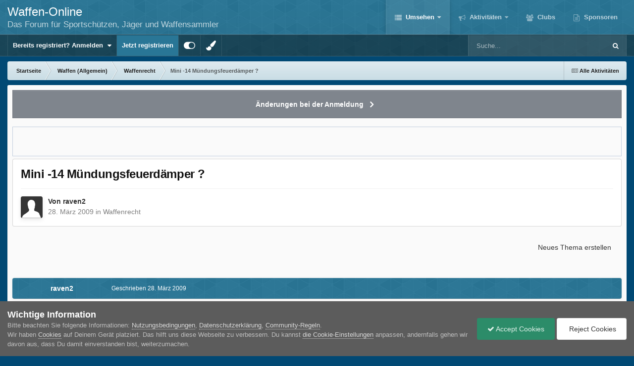

--- FILE ---
content_type: text/html;charset=UTF-8
request_url: https://forum.waffen-online.de/topic/376586-mini-14-m%C3%BCndungsfeuerd%C3%A4mper/
body_size: 16722
content:
<!DOCTYPE html>
<html id="focus" lang="de-DE" dir="ltr" 
data-focus-guest
data-focus-group-id='2'
data-focus-theme-id='49'

data-focus-navigation='dropdown'




data-focus-picker='scroll'

data-focus-scheme='light'

data-focus-cookie='49'

data-focus-userlinks='border cta'
data-focus-post='no-margin'
data-focus-post-header='background border-v'
data-focus-post-controls='transparent buttons'
data-focus-blocks='transparent'
data-focus-ui="new-badge guest-alert"
data-focus-navigation-align="right"

data-focus-color-picker data-globaltemplate="4.7.12">
	<head>
		<meta charset="utf-8">
        
		<title>Mini -14 Mündungsfeuerdämper ? - Waffenrecht - WAFFEN-online Foren</title>
		
		
		
		

	<meta name="viewport" content="width=device-width, initial-scale=1">



	<meta name="twitter:card" content="summary_large_image" />




	
		
			
				<meta property="og:title" content="Waffen-Online Foren">
			
		
	

	
		
			
				<meta property="og:type" content="Forum, Website, Waffenforum, Jagdforum, Waffenrechtsforum, Waffensammlerforum">
			
		
	

	
		
			
				<meta property="og:url" content="https://forum.waffen-online.de/topic/376586-mini-14-m%C3%BCndungsfeuerd%C3%A4mper/">
			
		
	

	
		
			
				<meta name="description" content="Das größte Forum für legalen Waffenbesitz, Sportschützen, Jäger und Waffenrecht im deutschsprachigen Raum">
			
		
	

	
		
			
				<meta property="og:description" content="Hallo , ich beabsichtige auf meiner Mini 14 einem MFD zu montieren . Wie sieht dazu die Rechtslage aus -ist die erlaubt oder verboten ?">
			
		
	

	
		
			
				<meta property="og:updated_time" content="2009-03-28T09:24:45Z">
			
		
	

	
		
			
				<meta property="og:site_name" content="WAFFEN-online Foren">
			
		
	

	
		
			
				<meta property="og:locale" content="de_DE">
			
		
	

	
		
			
				<meta name="keywords" content="Waffen, legaler Waffenbesitz, Jäger, Sportschütze, Waffensammler, Brauchtumsschütze, Jagdforum, Waffenforum, Waffenrecht, Waffenrechtsforum, Forum, grosses Waffenforum, grösstes Waffen Forum, grösstes Waffen-Forum, grösstes Waffenforum, großes Waffenforum, größtes Waffen Forum, größtes Waffen-Forum, größtes Waffenforum,">
			
		
	

	
		
			
				<meta name="robots" content="index, follow">
			
		
	

	
		
			
				<meta property="og:image" content="https://forum.waffen-online.de/favicon.ico">
			
		
	


	
		<link rel="canonical" href="https://forum.waffen-online.de/topic/376586-mini-14-m%C3%BCndungsfeuerd%C3%A4mper/" />
	





<link rel="manifest" href="https://forum.waffen-online.de/manifest.webmanifest/">
<meta name="msapplication-config" content="https://forum.waffen-online.de/browserconfig.xml/">
<meta name="msapplication-starturl" content="/">
<meta name="application-name" content="WAFFEN-online Foren">
<meta name="apple-mobile-web-app-title" content="WAFFEN-online Foren">

	<meta name="theme-color" content="#297696">






	

	
		
			<link rel="icon" sizes="36x36" href="https://forum.waffen-online.de/uploads/monthly_2021_09/android-chrome-36x36.png?v=1710423015">
		
	

	
		
			<link rel="icon" sizes="48x48" href="https://forum.waffen-online.de/uploads/monthly_2021_09/android-chrome-48x48.png?v=1710423015">
		
	

	
		
			<link rel="icon" sizes="72x72" href="https://forum.waffen-online.de/uploads/monthly_2021_09/android-chrome-72x72.png?v=1710423015">
		
	

	
		
			<link rel="icon" sizes="96x96" href="https://forum.waffen-online.de/uploads/monthly_2021_09/android-chrome-96x96.png?v=1710423015">
		
	

	
		
			<link rel="icon" sizes="144x144" href="https://forum.waffen-online.de/uploads/monthly_2021_09/android-chrome-144x144.png?v=1710423015">
		
	

	
		
			<link rel="icon" sizes="192x192" href="https://forum.waffen-online.de/uploads/monthly_2021_09/android-chrome-192x192.png?v=1710423015">
		
	

	
		
			<link rel="icon" sizes="256x256" href="https://forum.waffen-online.de/uploads/monthly_2021_09/android-chrome-256x256.png?v=1710423015">
		
	

	
		
			<link rel="icon" sizes="384x384" href="https://forum.waffen-online.de/uploads/monthly_2021_09/android-chrome-384x384.png?v=1710423015">
		
	

	
		
			<link rel="icon" sizes="512x512" href="https://forum.waffen-online.de/uploads/monthly_2021_09/android-chrome-512x512.png?v=1710423015">
		
	

	
		
			<meta name="msapplication-square70x70logo" content="https://forum.waffen-online.de/uploads/monthly_2021_09/msapplication-square70x70logo.png?v=1710423015"/>
		
	

	
		
			<meta name="msapplication-TileImage" content="https://forum.waffen-online.de/uploads/monthly_2021_09/msapplication-TileImage.png?v=1710423015"/>
		
	

	
		
			<meta name="msapplication-square150x150logo" content="https://forum.waffen-online.de/uploads/monthly_2021_09/msapplication-square150x150logo.png?v=1710423015"/>
		
	

	
		
			<meta name="msapplication-wide310x150logo" content="https://forum.waffen-online.de/uploads/monthly_2021_09/msapplication-wide310x150logo.png?v=1710423015"/>
		
	

	
		
			<meta name="msapplication-square310x310logo" content="https://forum.waffen-online.de/uploads/monthly_2021_09/msapplication-square310x310logo.png?v=1710423015"/>
		
	

	
		
			
				<link rel="apple-touch-icon" href="https://forum.waffen-online.de/uploads/monthly_2021_09/apple-touch-icon-57x57.png?v=1710423015">
			
		
	

	
		
			
				<link rel="apple-touch-icon" sizes="60x60" href="https://forum.waffen-online.de/uploads/monthly_2021_09/apple-touch-icon-60x60.png?v=1710423015">
			
		
	

	
		
			
				<link rel="apple-touch-icon" sizes="72x72" href="https://forum.waffen-online.de/uploads/monthly_2021_09/apple-touch-icon-72x72.png?v=1710423015">
			
		
	

	
		
			
				<link rel="apple-touch-icon" sizes="76x76" href="https://forum.waffen-online.de/uploads/monthly_2021_09/apple-touch-icon-76x76.png?v=1710423015">
			
		
	

	
		
			
				<link rel="apple-touch-icon" sizes="114x114" href="https://forum.waffen-online.de/uploads/monthly_2021_09/apple-touch-icon-114x114.png?v=1710423015">
			
		
	

	
		
			
				<link rel="apple-touch-icon" sizes="120x120" href="https://forum.waffen-online.de/uploads/monthly_2021_09/apple-touch-icon-120x120.png?v=1710423015">
			
		
	

	
		
			
				<link rel="apple-touch-icon" sizes="144x144" href="https://forum.waffen-online.de/uploads/monthly_2021_09/apple-touch-icon-144x144.png?v=1710423015">
			
		
	

	
		
			
				<link rel="apple-touch-icon" sizes="152x152" href="https://forum.waffen-online.de/uploads/monthly_2021_09/apple-touch-icon-152x152.png?v=1710423015">
			
		
	

	
		
			
				<link rel="apple-touch-icon" sizes="180x180" href="https://forum.waffen-online.de/uploads/monthly_2021_09/apple-touch-icon-180x180.png?v=1710423015">
			
		
	





<link rel="preload" href="//forum.waffen-online.de/applications/core/interface/font/fontawesome-webfont.woff2?v=4.7.0" as="font" crossorigin="anonymous">
		




	<link rel='stylesheet' href='https://forum.waffen-online.de/uploads/css_built_49/341e4a57816af3ba440d891ca87450ff_framework.css?v=af7b1a463e1754988083' media='all'>

	<link rel='stylesheet' href='https://forum.waffen-online.de/uploads/css_built_49/05e81b71abe4f22d6eb8d1a929494829_responsive.css?v=af7b1a463e1754988083' media='all'>

	<link rel='stylesheet' href='https://forum.waffen-online.de/uploads/css_built_49/20446cf2d164adcc029377cb04d43d17_flags.css?v=af7b1a463e1754988083' media='all'>

	<link rel='stylesheet' href='https://forum.waffen-online.de/uploads/css_built_49/90eb5adf50a8c640f633d47fd7eb1778_core.css?v=af7b1a463e1754988083' media='all'>

	<link rel='stylesheet' href='https://forum.waffen-online.de/uploads/css_built_49/5a0da001ccc2200dc5625c3f3934497d_core_responsive.css?v=af7b1a463e1754988083' media='all'>

	<link rel='stylesheet' href='https://forum.waffen-online.de/uploads/css_built_49/62e269ced0fdab7e30e026f1d30ae516_forums.css?v=af7b1a463e1754988083' media='all'>

	<link rel='stylesheet' href='https://forum.waffen-online.de/uploads/css_built_49/76e62c573090645fb99a15a363d8620e_forums_responsive.css?v=af7b1a463e1754988083' media='all'>

	<link rel='stylesheet' href='https://forum.waffen-online.de/uploads/css_built_49/ebdea0c6a7dab6d37900b9190d3ac77b_topics.css?v=af7b1a463e1754988083' media='all'>

	<link rel='stylesheet' href='https://forum.waffen-online.de/uploads/css_built_49/31b0a6343a0cc3b91e31f4a5beade643_ignoretopics.css?v=af7b1a463e1754988083' media='all'>





<link rel='stylesheet' href='https://forum.waffen-online.de/uploads/css_built_49/258adbb6e4f3e83cd3b355f84e3fa002_custom.css?v=af7b1a463e1754988083' media='all'>




		
<script type='text/javascript'>
var focusHtml = document.getElementById('focus');
var cookieId = focusHtml.getAttribute('data-focus-cookie');

//	['setting-name', enabled-by-default, has-toggle]
var focusSettings = [
	
 
	
	['fluid', 1, 1],
	['larger-font-size', 0, 1],
	['sticky-author-panel', 0, 1],
	['sticky-sidebar', 0, 1],
	['flip-sidebar', 0, 1],
	
	
]; 
for(var i = 0; i < focusSettings.length; i++) {
	var settingName = focusSettings[i][0];
	var isDefault = focusSettings[i][1];
	var allowToggle = focusSettings[i][2];
	if(allowToggle){
		var choice = localStorage.getItem(settingName);
		if( (choice === '1') || (!choice && (isDefault)) ){
			focusHtml.classList.add('enable--' + settingName + '');
		}
	} else if(isDefault){
		focusHtml.classList.add('enable--' + settingName + '');
	}
}

	var loadRandomBackground = function(){
		var randomBackgrounds = [ 1,2,3,4,5,6,];
		var randomBackground = randomBackgrounds[Math.floor(Math.random()*randomBackgrounds.length)];
		focusHtml.setAttribute('data-focus-bg', randomBackground);
		focusHtml.setAttribute('data-focus-bg-random', '');
	}


	
		var backgroundChoice = localStorage.getItem('focusBackground-' + cookieId + '') || '1';
		if (backgroundChoice == 'random'){
			loadRandomBackground();
		} else {
			focusHtml.setAttribute('data-focus-bg', '' + backgroundChoice + '');
		}
	

</script>

 <script>

if (document.querySelector('[data-focus-color-picker]')) {
	
	var cookieShiftColorPrimary = localStorage.getItem('shiftColorPrimary');
	if(cookieShiftColorPrimary){
		document.documentElement.style.setProperty('--theme-header', cookieShiftColorPrimary);
	}
	var cookieShiftColorSecondary = localStorage.getItem('shiftColorSecondary');
	if(cookieShiftColorSecondary){
		document.documentElement.style.setProperty('--theme-brand_primary', cookieShiftColorSecondary);
	}

}

</script>
		
		
		

	
	<link rel='shortcut icon' href='https://forum.waffen-online.de/uploads/monthly_2018_05/5aec2661ccca7_WOFavicon.ico.d1f90dff715eeeb05383f8752d6a0fd7.ico' type="image/x-icon">

		
 
	</head>
	<body class="ipsApp ipsApp_front ipsJS_none ipsClearfix" data-controller="core.front.core.app,ignoretopics.front.topic.view"  data-message=""  data-pageapp="forums" data-pagelocation="front" data-pagemodule="forums" data-pagecontroller="topic" data-pageid="376586"   >
		
        

        

		<a href="#ipsLayout_mainArea" class="ipsHide" title="Zum Hauptinhalt dieser Seite gehen" accesskey="m">Zum Inhalt springen</a>
		
<div class='focus-mobile-search'>
	<div class='focus-mobile-search__close' data-class='display--focus-mobile-search'><i class="fa fa-times" aria-hidden="true"></i></div>
</div>
		
<div class='focus-color-picker'>
	<div class='ipsLayout_container'>
		<div class='focus-color-picker__padding'>
			<div class='focus-color-picker__align focus-color-picker__primary'>
				<div class='focus-color-picker__label'></div>
				<ul class='focus-color-picker__list' data-colors='primary'>
					<li style='--bg:178, 43, 43' data-name="Strawberry"></li>
					<li style='--bg:152, 78, 29' data-name="Orange"></li>
					<li style='--bg:206,161, 40' data-name="Banana"></li>
					<li style='--bg: 99,170, 78' data-name="Lime"></li>
					<li style='--bg: 41,150,118' data-name="Leaf"></li>
					<li style='--bg: 85,114,139' data-name="Slate"></li>
					<li style='--bg: 41,118,150' data-name="Sky"></li>
					<li style='--bg:  1, 73,116' data-name="Blueberry"></li>
					<li style='--bg:109, 54,157' data-name="Grape"></li>
					<li style='--bg:149, 57,152' data-name="Watermelon"></li>
					<li style='--bg:113,102, 91' data-name="Chocolate"></li>
					<li style='--bg: 51, 53, 53' data-name="Marble"></li>
				</ul>
			</div>
			<div class='focus-color-picker__align focus-color-picker__secondary'>
				<div class='focus-color-picker__label'></div>
				<ul class='focus-color-picker__list' data-colors='secondary'>
					<li style='--bg:178, 43, 43' data-name="Strawberry"></li>
					<li style='--bg:152, 78, 29' data-name="Orange"></li>
					<li style='--bg:206,161, 40' data-name="Banana"></li>
					<li style='--bg: 99,170, 78' data-name="Lime"></li>
					<li style='--bg: 41,150,118' data-name="Leaf"></li>
					<li style='--bg: 85,114,139' data-name="Slate"></li>
					<li style='--bg: 41,118,150' data-name="Sky"></li>
					<li style='--bg:  1, 73,116' data-name="Blueberry"></li>
					<li style='--bg:109, 54,157' data-name="Grape"></li>
					<li style='--bg:149, 57,152' data-name="Watermelon"></li>
					<li style='--bg:113,102, 91' data-name="Chocolate"></li>
					<li style='--bg: 51, 53, 53' data-name="Marble"></li>
				</ul>
			</div>
		</div>
	</div>
</div>
		<div id="ipsLayout_header">
			
<ul id='elMobileNav' class='ipsResponsive_hideDesktop' data-controller='core.front.core.mobileNav'>
	
		
			
			
				
				
			
				
					<li id='elMobileBreadcrumb'>
						<a href='https://forum.waffen-online.de/forum/12-waffenrecht/'>
							<span>Waffenrecht</span>
						</a>
					</li>
				
				
			
				
				
			
		
	
  
	<li class='elMobileNav__home'>
		<a href='https://forum.waffen-online.de/'><i class="fa fa-home" aria-hidden="true"></i></a>
	</li>
	
	
	<li >
		<a data-action="defaultStream" href='https://forum.waffen-online.de/discover/'><i class="fa fa-newspaper-o" aria-hidden="true"></i></a>
	</li>

	

	
		<li class='ipsJS_show'>
			<a href='https://forum.waffen-online.de/search/' data-class='display--focus-mobile-search'><i class='fa fa-search'></i></a>
		</li>
	

	
<li data-focus-editor>
	<a href='#'>
		<i class='fa fa-toggle-on'></i>
	</a>
</li>
<li data-focus-toggle-theme>
	<a href='#'>
		<i class='fa'></i>
	</a>
</li>
<li data-focus-toggle-color-picker>
	<a href='#'>
		<i class="fa fa-paint-brush" aria-hidden="true"></i>
	</a>
</li>
  	
	<li data-ipsDrawer data-ipsDrawer-drawerElem='#elMobileDrawer'>
		<a href='#' >
			
			
			
			
			<i class='fa fa-navicon'></i>
		</a>
	</li>
</ul>
			<header class="focus-header">
				<div class="ipsLayout_container">
					<div class="focus-header-align">
						
<a class='focus-logo' href='https://forum.waffen-online.de/' accesskey='1'>
	
		<span class='focus-logo__text'>
			<span class='focus-logo__name'>Waffen-Online</span>
			<span class='focus-logo__slogan'>Das Forum für Sportschützen, Jäger und Waffensammler</span>
		</span>
	
</a>
						<div class="focus-nav-bar">
							<div class="focus-nav">

	<nav  class=' ipsResponsive_showDesktop'>
		<div class='ipsNavBar_primary ipsNavBar_primary--loading ipsLayout_container '>
			<ul data-role="primaryNavBar" class='ipsClearfix'>
				


	
		
		
			
		
		<li class='ipsNavBar_active' data-active id='elNavSecondary_1' data-role="navBarItem" data-navApp="core" data-navExt="Menu">
			
			
				<a href="#" id="elNavigation_1" data-ipsMenu data-ipsMenu-appendTo='#elNavSecondary_1' data-ipsMenu-activeClass='ipsNavActive_menu' data-navItem-id="1" data-navDefault>
					Umsehen <i class="fa fa-caret-down"></i><span class='ipsNavBar_active__identifier'></span>
				</a>
				<ul id="elNavigation_1_menu" class="ipsMenu ipsMenu_auto ipsHide">
					

	
		
			<li class='ipsMenu_item' >
				<a href='https://forum.waffen-online.de' >
					Forum
				</a>
			</li>
		
	

	
		
			<li class='ipsMenu_item' >
				<a href='https://forum.waffen-online.de/events/' >
					Kalender
				</a>
			</li>
		
	

	
		
			<li class='ipsMenu_item' >
				<a href='https://forum.waffen-online.de/gallery/' >
					Galerie
				</a>
			</li>
		
	

	
		
			<li class='ipsMenu_item' >
				<a href='https://forum.waffen-online.de/pastleaders/' >
					Rangliste
				</a>
			</li>
		
	

	
		
			<li class='ipsMenu_item' >
				<a href='https://forum.waffen-online.de/guidelines/' >
					Community-Regeln
				</a>
			</li>
		
	

	
		
			<li class='ipsMenu_item' >
				<a href='https://forum.waffen-online.de/staff/' >
					Teammitglieder
				</a>
			</li>
		
	

	
		
			<li class='ipsMenu_item' >
				<a href='https://forum.waffen-online.de/online/' >
					Benutzer online
				</a>
			</li>
		
	

				</ul>
			
			
		</li>
	
	

	
		
		
		<li  id='elNavSecondary_2' data-role="navBarItem" data-navApp="core" data-navExt="CustomItem">
			
			
				<a href="https://forum.waffen-online.de/discover/"  data-navItem-id="2" >
					Aktivitäten<span class='ipsNavBar_active__identifier'></span>
				</a>
			
			
				<ul class='ipsNavBar_secondary ipsHide' data-role='secondaryNavBar'>
					


	
		
		
		<li  id='elNavSecondary_3' data-role="navBarItem" data-navApp="core" data-navExt="AllActivity">
			
			
				<a href="https://forum.waffen-online.de/discover/"  data-navItem-id="3" >
					Alle Aktivitäten<span class='ipsNavBar_active__identifier'></span>
				</a>
			
			
		</li>
	
	

	
		
		
		<li  id='elNavSecondary_4' data-role="navBarItem" data-navApp="core" data-navExt="YourActivityStreams">
			
			
				<a href="#"  data-navItem-id="4" >
					Meine Aktivitäten-Streams<span class='ipsNavBar_active__identifier'></span>
				</a>
			
			
		</li>
	
	

	
		
		
		<li  id='elNavSecondary_5' data-role="navBarItem" data-navApp="core" data-navExt="YourActivityStreamsItem">
			
			
				<a href="https://forum.waffen-online.de/discover/unread/"  data-navItem-id="5" >
					Ungelesene Inhalte<span class='ipsNavBar_active__identifier'></span>
				</a>
			
			
		</li>
	
	

	
		
		
		<li  id='elNavSecondary_6' data-role="navBarItem" data-navApp="core" data-navExt="YourActivityStreamsItem">
			
			
				<a href="https://forum.waffen-online.de/discover/content-started/"  data-navItem-id="6" >
					Inhalte, die ich erstellt habe<span class='ipsNavBar_active__identifier'></span>
				</a>
			
			
		</li>
	
	

	
		
		
		<li  id='elNavSecondary_7' data-role="navBarItem" data-navApp="core" data-navExt="Search">
			
			
				<a href="https://forum.waffen-online.de/search/"  data-navItem-id="7" >
					Suche<span class='ipsNavBar_active__identifier'></span>
				</a>
			
			
		</li>
	
	

					<li class='ipsHide' id='elNavigationMore_2' data-role='navMore'>
						<a href='#' data-ipsMenu data-ipsMenu-appendTo='#elNavigationMore_2' id='elNavigationMore_2_dropdown'>Mehr <i class='fa fa-caret-down'></i></a>
						<ul class='ipsHide ipsMenu ipsMenu_auto' id='elNavigationMore_2_dropdown_menu' data-role='moreDropdown'></ul>
					</li>
				</ul>
			
		</li>
	
	

	
	

	
		
		
		<li  id='elNavSecondary_17' data-role="navBarItem" data-navApp="core" data-navExt="Clubs">
			
			
				<a href="https://forum.waffen-online.de/clubs/"  data-navItem-id="17" >
					Clubs<span class='ipsNavBar_active__identifier'></span>
				</a>
			
			
		</li>
	
	

	
		
		
		<li  id='elNavSecondary_18' data-role="navBarItem" data-navApp="partnersystem" data-navExt="Partner">
			
			
				<a href="https://forum.waffen-online.de/partners/"  data-navItem-id="18" >
					Sponsoren<span class='ipsNavBar_active__identifier'></span>
				</a>
			
			
		</li>
	
	

				
				<li class="focus-nav__more focus-nav__more--hidden">
					<a href="#"> Mehr <span class='ipsNavBar_active__identifier'></span></a>
					<ul class='ipsNavBar_secondary'></ul>
				</li>
				
			</ul>
			

	<div id="elSearchWrapper">
		<div id='elSearch' data-controller="core.front.core.quickSearch">
			<form accept-charset='utf-8' action='//forum.waffen-online.de/search/?do=quicksearch' method='post'>
                <input type='search' id='elSearchField' placeholder='Suche...' name='q' autocomplete='off' aria-label='Suche'>
                <details class='cSearchFilter'>
                    <summary class='cSearchFilter__text'></summary>
                    <ul class='cSearchFilter__menu'>
                        
                        <li><label><input type="radio" name="type" value="all" ><span class='cSearchFilter__menuText'>Überall</span></label></li>
                        
                            
                                <li><label><input type="radio" name="type" value='contextual_{&quot;type&quot;:&quot;forums_topic&quot;,&quot;nodes&quot;:12}' checked><span class='cSearchFilter__menuText'>Dieses Forum</span></label></li>
                            
                                <li><label><input type="radio" name="type" value='contextual_{&quot;type&quot;:&quot;forums_topic&quot;,&quot;item&quot;:376586}' checked><span class='cSearchFilter__menuText'>Dieses Thema</span></label></li>
                            
                        
                        
                            <li><label><input type="radio" name="type" value="core_statuses_status"><span class='cSearchFilter__menuText'>Statusmeldungen</span></label></li>
                        
                            <li><label><input type="radio" name="type" value="forums_topic"><span class='cSearchFilter__menuText'>Themen</span></label></li>
                        
                            <li><label><input type="radio" name="type" value="calendar_event"><span class='cSearchFilter__menuText'>Termine</span></label></li>
                        
                            <li><label><input type="radio" name="type" value="gallery_image"><span class='cSearchFilter__menuText'>Bilder</span></label></li>
                        
                            <li><label><input type="radio" name="type" value="gallery_album_item"><span class='cSearchFilter__menuText'>Alben</span></label></li>
                        
                            <li><label><input type="radio" name="type" value="core_members"><span class='cSearchFilter__menuText'>Benutzer</span></label></li>
                        
                    </ul>
                </details>
				<button class='cSearchSubmit' type="submit" aria-label='Suche'><i class="fa fa-search"></i></button>
			</form>
		</div>
	</div>

		</div>
	</nav>
</div>
						</div>
					</div>
				</div>
			</header>
			<div class="focus-user-bar ipsResponsive_showDesktop">
				<div class="ipsLayout_container ipsFlex ipsFlex-jc:between ipsFlex-ai:center">
					
						<div class="focus-user">

	<ul id='elUserNav' class='ipsList_inline cSignedOut ipsResponsive_showDesktop'>
		
		
		
		
			
				<li id='elSignInLink'>
					<a href='https://forum.waffen-online.de/login/' data-ipsMenu-closeOnClick="false" data-ipsMenu id='elUserSignIn'>
						Bereits registriert? Anmelden &nbsp;<i class='fa fa-caret-down'></i>
					</a>
					
<div id='elUserSignIn_menu' class='ipsMenu ipsMenu_auto ipsHide'>
	<form accept-charset='utf-8' method='post' action='https://forum.waffen-online.de/login/'>
		<input type="hidden" name="csrfKey" value="e049ea8362c8949c9047f3c1b98dda1a">
		<input type="hidden" name="ref" value="aHR0cHM6Ly9mb3J1bS53YWZmZW4tb25saW5lLmRlL3RvcGljLzM3NjU4Ni1taW5pLTE0LW0lQzMlQkNuZHVuZ3NmZXVlcmQlQzMlQTRtcGVyLw==">
		<div data-role="loginForm">
			
			
			
				
<div class="ipsPad ipsForm ipsForm_vertical">
	<h4 class="ipsType_sectionHead">Anmelden</h4>
	<br><br>
	<ul class='ipsList_reset'>
		<li class="ipsFieldRow ipsFieldRow_noLabel ipsFieldRow_fullWidth">
			
			
				<input type="text" placeholder="Benutzername oder E-Mail-Adresse" name="auth" autocomplete="email">
			
		</li>
		<li class="ipsFieldRow ipsFieldRow_noLabel ipsFieldRow_fullWidth">
			<input type="password" placeholder="Passwort" name="password" autocomplete="current-password">
		</li>
		<li class="ipsFieldRow ipsFieldRow_checkbox ipsClearfix">
			<span class="ipsCustomInput">
				<input type="checkbox" name="remember_me" id="remember_me_checkbox" value="1" checked aria-checked="true">
				<span></span>
			</span>
			<div class="ipsFieldRow_content">
				<label class="ipsFieldRow_label" for="remember_me_checkbox">Angemeldet bleiben</label>
				<span class="ipsFieldRow_desc">Nicht empfohlen auf gemeinsam genutzten Computern</span>
			</div>
		</li>
		<li class="ipsFieldRow ipsFieldRow_fullWidth">
			<button type="submit" name="_processLogin" value="usernamepassword" class="ipsButton ipsButton_primary ipsButton_small" id="elSignIn_submit">Anmelden</button>
			
				<p class="ipsType_right ipsType_small">
					
						<a href='https://forum.waffen-online.de/lostpassword/' data-ipsDialog data-ipsDialog-title='Passwort vergessen?'>
					
					Passwort vergessen?</a>
				</p>
			
		</li>
	</ul>
</div>
			
		</div>
	</form>
</div>
				</li>
			
		
		
			<li>
				
					<a href='https://forum.waffen-online.de/register/'  id='elRegisterButton'>Jetzt registrieren</a>
				
			</li>
		
		
<li class='elUserNav_sep'></li>
<li class='cUserNav_icon ipsJS_show' data-focus-editor>
	<a href='#' data-ipsTooltip>
		<i class='fa fa-toggle-on'></i>
	</a>
</li>
<li class='cUserNav_icon ipsJS_show' data-focus-toggle-theme>
	<a href='#' data-ipsTooltip>
		<i class='fa'></i>
	</a>
</li>

 <li class='cUserNav_icon' data-focus-toggle-color-picker>
	<a href='#' data-ipsTooltip>
		<i class="fa fa-paint-brush" aria-hidden="true"></i>
	</a>
</li>
	</ul>
</div>
					
					
						<div class="focus-search"></div>
					
				</div>
			</div>
		</div>
		<div class="ipsLayout_container ipsResponsive_showDesktop">
			<div class="focus-precontent">
				<div class="focus-breadcrumb">
					
<nav class='ipsBreadcrumb ipsBreadcrumb_top ipsFaded_withHover'>
	

	<ul class='ipsList_inline ipsPos_right'>
		
		<li >
			<a data-action="defaultStream" class='ipsType_light '  href='https://forum.waffen-online.de/discover/'><i class="fa fa-newspaper-o" aria-hidden="true"></i> <span>Alle Aktivitäten</span></a>
		</li>
		
	</ul>

	<ul data-role="breadcrumbList">
		<li>
			<a title="Startseite" href='https://forum.waffen-online.de/'>
				<span>Startseite <i class='fa fa-angle-right'></i></span>
			</a>
		</li>
		
		
			<li>
				
					<a href='https://forum.waffen-online.de/forum/95-waffen-allgemein/'>
						<span>Waffen (Allgemein) <i class='fa fa-angle-right' aria-hidden="true"></i></span>
					</a>
				
			</li>
		
			<li>
				
					<a href='https://forum.waffen-online.de/forum/12-waffenrecht/'>
						<span>Waffenrecht <i class='fa fa-angle-right' aria-hidden="true"></i></span>
					</a>
				
			</li>
		
			<li>
				
					Mini -14 Mündungsfeuerdämper ?
				
			</li>
		
	</ul>
</nav>
					

				</div>
			</div>
		</div>
		<main id="ipsLayout_body" class="ipsLayout_container">
			<div class="focus-content">
				<div class="focus-content-padding">
					<div id="ipsLayout_contentArea">
						



<div class='cAnnouncements' data-controller="core.front.core.announcementBanner" >
	
	<div class='cAnnouncementPageTop ipsJS_hide ipsAnnouncement ipsMessage_general' data-announcementId="12">
        
        <a href='https://forum.waffen-online.de/announcement/12-%C3%A4nderungen-bei-der-anmeldung/' data-ipsDialog data-ipsDialog-title="Änderungen bei der Anmeldung">Änderungen bei der Anmeldung</a>
        

		<a href='#' data-role="dismissAnnouncement">×</a>
	</div>
	
</div>



						<div id="ipsLayout_contentWrapper">
							
							<div id="ipsLayout_mainArea">
								
								
								
								
								

	




								




<!-- ::: WERBEPARTNER Rotation Neu ::: -->
<div class='ipbfs_adbox'><center>

<!-- Revive Adserver iFrame Tag - Generated with Revive Adserver v4.2.1 -->
<iframe id='abd71dd7' name='abd71dd7' src='https://werbung.waffen-online.de/www/delivery/afr.php?zoneid=1&amp;cb=INSERT_RANDOM_NUMBER_HERE' frameborder='0' scrolling='no' style='max-width:100%;height:auto;' width='468' height='60'><a href='https://werbung.waffen-online.de/www/delivery/ck.php?n=afa975c2&amp;cb=INSERT_RANDOM_NUMBER_HERE' target='_blank'><img src='https://werbung.waffen-online.de/www/delivery/avw.php?zoneid=1&amp;cb=INSERT_RANDOM_NUMBER_HERE&amp;n=afa975c2' border='0' alt='' /></a></iframe>

</center></div>
<!-- ::: WERBEPARTNER ENDE ::: -->
<div class="ipsPageHeader ipsResponsive_pull ipsBox ipsPadding sm:ipsPadding:half ipsMargin_bottom">
		
	
	<div class="ipsFlex ipsFlex-ai:center ipsFlex-fw:wrap ipsGap:4">
		<div class="ipsFlex-flex:11">
			

	
	
	<span class="ipsBadge ipsBadge_negative ipsBadge_reverse cBadgeIgnored ipsHide" data-role="ignoredBadge"> <strong>IGNORED</strong></span>
<h1 class="ipsType_pageTitle ipsContained_container">
				

				
				
					<span class="ipsType_break ipsContained">
						<span>Mini -14 Mündungsfeuerdämper ?</span>
					</span>
				
			</h1>
			
			
		</div>
		
	</div>
	<hr class="ipsHr">
	<div class="ipsPageHeader__meta ipsFlex ipsFlex-jc:between ipsFlex-ai:center ipsFlex-fw:wrap ipsGap:3">
		<div class="ipsFlex-flex:11">
			<div class="ipsPhotoPanel ipsPhotoPanel_mini ipsPhotoPanel_notPhone ipsClearfix">
				


	<a href="https://forum.waffen-online.de/profile/19889-raven2/" rel="nofollow" data-ipsHover data-ipsHover-width="370" data-ipsHover-target="https://forum.waffen-online.de/profile/19889-raven2/?do=hovercard" class="ipsUserPhoto ipsUserPhoto_mini" title="Zum Profil von raven2">
		<img src='https://forum.waffen-online.de/uploads/set_resources_49/84c1e40ea0e759e3f1505eb1788ddf3c_default_photo.png' alt='raven2' loading="lazy">
	</a>

				<div>
					<p class="ipsType_reset ipsType_blendLinks">
						<span class="ipsType_normal">
						
							<strong>Von 


<a href='https://forum.waffen-online.de/profile/19889-raven2/' rel="nofollow" data-ipsHover data-ipsHover-width='370' data-ipsHover-target='https://forum.waffen-online.de/profile/19889-raven2/?do=hovercard&amp;referrer=https%253A%252F%252Fforum.waffen-online.de%252Ftopic%252F376586-mini-14-m%2525C3%2525BCndungsfeuerd%2525C3%2525A4mper%252F' title="Zum Profil von raven2" class="ipsType_break">raven2</a></strong><br>
							<span class="ipsType_light"><time datetime='2009-03-28T08:24:26Z' title='28.03.2009 08:24' data-short='16 Jr.'>28. März 2009</time> in <a href="https://forum.waffen-online.de/forum/12-waffenrecht/">Waffenrecht</a></span>
						
						</span>
					</p>
				</div>
			</div>
		</div>
					
	</div>
	
	
</div>








<div class="ipsClearfix">
	<ul class="ipsToolList ipsToolList_horizontal ipsClearfix ipsSpacer_both ipsResponsive_hidePhone">
		
		
			<li class="ipsResponsive_hidePhone">
				
					<a href="https://forum.waffen-online.de/forum/12-waffenrecht/?do=add" rel="nofollow" class="ipsButton ipsButton_link ipsButton_medium ipsButton_fullWidth" title="Neues Thema in diesem Forum erstellen">Neues Thema erstellen</a>
				
			</li>
		
		
	</ul>
</div>

<div id="comments" data-controller="core.front.core.commentFeed,forums.front.topic.view, core.front.core.ignoredComments" data-autopoll data-baseurl="https://forum.waffen-online.de/topic/376586-mini-14-m%C3%BCndungsfeuerd%C3%A4mper/" data-lastpage data-feedid="topic-376586" class="cTopic ipsClear ipsSpacer_top">
	
			
	

	

<div data-controller='core.front.core.recommendedComments' data-url='https://forum.waffen-online.de/topic/376586-mini-14-m%C3%BCndungsfeuerd%C3%A4mper/?recommended=comments' class='ipsRecommendedComments ipsHide'>
	<div data-role="recommendedComments">
		<h2 class='ipsType_sectionHead ipsType_large ipsType_bold ipsMargin_bottom'>Empfohlene Beiträge</h2>
		
	</div>
</div>
	
	<div id="elPostFeed" data-role="commentFeed" data-controller="core.front.core.moderation" >
		<form action="https://forum.waffen-online.de/topic/376586-mini-14-m%C3%BCndungsfeuerd%C3%A4mper/?csrfKey=e049ea8362c8949c9047f3c1b98dda1a&amp;do=multimodComment" method="post" data-ipspageaction data-role="moderationTools">
			
			
				

					

					
					



<a id='findComment-1158949'></a>
<a id='comment-1158949'></a>
<article  id='elComment_1158949' class='cPost ipsBox ipsResponsive_pull  ipsComment  ipsComment_parent ipsClearfix ipsClear ipsColumns ipsColumns_noSpacing ipsColumns_collapsePhone    '>
	

	

	<div class='cAuthorPane_mobile ipsResponsive_showPhone'>
		<div class='cAuthorPane_photo'>
			<div class='cAuthorPane_photoWrap'>
				


	<a href="https://forum.waffen-online.de/profile/19889-raven2/" rel="nofollow" data-ipsHover data-ipsHover-width="370" data-ipsHover-target="https://forum.waffen-online.de/profile/19889-raven2/?do=hovercard" class="ipsUserPhoto ipsUserPhoto_large" title="Zum Profil von raven2">
		<img src='https://forum.waffen-online.de/uploads/set_resources_49/84c1e40ea0e759e3f1505eb1788ddf3c_default_photo.png' alt='raven2' loading="lazy">
	</a>

				
				
					<a href="https://forum.waffen-online.de/profile/19889-raven2/badges/" rel="nofollow">
						
<img src='https://forum.waffen-online.de/uploads/set_resources_49/84c1e40ea0e759e3f1505eb1788ddf3c_default_rank.png' loading="lazy" alt="Mitglied +50" class="cAuthorPane_badge cAuthorPane_badge--rank ipsOutline ipsOutline:2px" data-ipsTooltip title="Rang: Mitglied +50 (3/12)">
					</a>
				
			</div>
		</div>
		<div class='cAuthorPane_content'>
			<h3 class='ipsType_sectionHead cAuthorPane_author ipsType_break ipsType_blendLinks ipsFlex ipsFlex-ai:center'>
				


<a href='https://forum.waffen-online.de/profile/19889-raven2/' rel="nofollow" data-ipsHover data-ipsHover-width='370' data-ipsHover-target='https://forum.waffen-online.de/profile/19889-raven2/?do=hovercard&amp;referrer=https%253A%252F%252Fforum.waffen-online.de%252Ftopic%252F376586-mini-14-m%2525C3%2525BCndungsfeuerd%2525C3%2525A4mper%252F' title="Zum Profil von raven2" class="ipsType_break">raven2</a>
			</h3>
			<div class='ipsType_light ipsType_reset'>
			    <a href='https://forum.waffen-online.de/topic/376586-mini-14-m%C3%BCndungsfeuerd%C3%A4mper/#findComment-1158949' rel="nofollow" class='ipsType_blendLinks'>Geschrieben <time datetime='2009-03-28T08:24:26Z' title='28.03.2009 08:24' data-short='16 Jr.'>28. März 2009</time></a>
				
			</div>
		</div>
	</div>
	<aside class='ipsComment_author cAuthorPane ipsColumn ipsColumn_medium ipsResponsive_hidePhone'>
		<h3 class='ipsType_sectionHead cAuthorPane_author ipsType_blendLinks ipsType_break'><strong>


<a href='https://forum.waffen-online.de/profile/19889-raven2/' rel="nofollow" data-ipsHover data-ipsHover-width='370' data-ipsHover-target='https://forum.waffen-online.de/profile/19889-raven2/?do=hovercard&amp;referrer=https%253A%252F%252Fforum.waffen-online.de%252Ftopic%252F376586-mini-14-m%2525C3%2525BCndungsfeuerd%2525C3%2525A4mper%252F' title="Zum Profil von raven2" class="ipsType_break">raven2</a></strong>
			
		</h3>
		<ul class='cAuthorPane_info ipsList_reset'>
			<li data-role='photo' class='cAuthorPane_photo'>
				<div class='cAuthorPane_photoWrap'>
					


	<a href="https://forum.waffen-online.de/profile/19889-raven2/" rel="nofollow" data-ipsHover data-ipsHover-width="370" data-ipsHover-target="https://forum.waffen-online.de/profile/19889-raven2/?do=hovercard" class="ipsUserPhoto ipsUserPhoto_large" title="Zum Profil von raven2">
		<img src='https://forum.waffen-online.de/uploads/set_resources_49/84c1e40ea0e759e3f1505eb1788ddf3c_default_photo.png' alt='raven2' loading="lazy">
	</a>

					
					
						
<img src='https://forum.waffen-online.de/uploads/set_resources_49/84c1e40ea0e759e3f1505eb1788ddf3c_default_rank.png' loading="lazy" alt="Mitglied +50" class="cAuthorPane_badge cAuthorPane_badge--rank ipsOutline ipsOutline:2px" data-ipsTooltip title="Rang: Mitglied +50 (3/12)">
					
				</div>
			</li>
			
				<li data-role='group'>Mitglieder</li>
				
			
			
				<li data-role='stats' class='ipsMargin_top'>
					<ul class="ipsList_reset ipsType_light ipsFlex ipsFlex-ai:center ipsFlex-jc:center ipsGap_row:2 cAuthorPane_stats">
						<li>
							
								<a href="https://forum.waffen-online.de/profile/19889-raven2/content/" rel="nofollow" title="54 Beiträge" data-ipsTooltip class="ipsType_blendLinks">
							
								<i class="fa fa-comment"></i> 54
							
								</a>
							
						</li>
						
					</ul>
				</li>
			
			
				

			
		</ul>
	</aside>
	<div class='ipsColumn ipsColumn_fluid ipsMargin:none'>
		

<div id='comment-1158949_wrap' data-controller='core.front.core.comment' data-commentApp='forums' data-commentType='forums' data-commentID="1158949" data-quoteData='{&quot;userid&quot;:19889,&quot;username&quot;:&quot;raven2&quot;,&quot;timestamp&quot;:1238228666,&quot;contentapp&quot;:&quot;forums&quot;,&quot;contenttype&quot;:&quot;forums&quot;,&quot;contentid&quot;:376586,&quot;contentclass&quot;:&quot;forums_Topic&quot;,&quot;contentcommentid&quot;:1158949}' class='ipsComment_content ipsType_medium'>

	<div class='ipsComment_meta ipsType_light ipsFlex ipsFlex-ai:center ipsFlex-jc:between ipsFlex-fd:row-reverse'>
		<div class='ipsType_light ipsType_reset ipsType_blendLinks ipsComment_toolWrap'>
			<div class='ipsResponsive_hidePhone ipsComment_badges'>
				<ul class='ipsList_reset ipsFlex ipsFlex-jc:end ipsFlex-fw:wrap ipsGap:2 ipsGap_row:1'>
					
					
					
					
					
				</ul>
			</div>
			<ul class='ipsList_reset ipsComment_tools'>
				<li>
					<a href='#elControls_1158949_menu' class='ipsComment_ellipsis' id='elControls_1158949' title='Mehr Optionen...' data-ipsMenu data-ipsMenu-appendTo='#comment-1158949_wrap'><i class='fa fa-ellipsis-h'></i></a>
					<ul id='elControls_1158949_menu' class='ipsMenu ipsMenu_narrow ipsHide'>
						
						
                        
						
						
						
							
								
							
							
							
							
							
							
						
					</ul>
				</li>
				
			</ul>
		</div>

		<div class='ipsType_reset ipsResponsive_hidePhone'>
		   
		   Geschrieben <time datetime='2009-03-28T08:24:26Z' title='28.03.2009 08:24' data-short='16 Jr.'>28. März 2009</time>
		   
			
			<span class='ipsResponsive_hidePhone'>
				
				
			</span>
		</div>
	</div>

	

    

	<div class='cPost_contentWrap'>
		
		<div data-role='commentContent' class='ipsType_normal ipsType_richText ipsPadding_bottom ipsContained' data-controller='core.front.core.lightboxedImages'>
			
<p>Hallo , </p>
<p>ich beabsichtige auf meiner Mini 14 einem MFD zu montieren . Wie sieht dazu die Rechtslage aus -ist die erlaubt oder verboten ?</p>


			
		</div>

		

		
	</div>

	
    
</div>
	</div>
</article>
					
					
					
				

					

					
					



<a id='findComment-1158951'></a>
<a id='comment-1158951'></a>
<article  id='elComment_1158951' class='cPost ipsBox ipsResponsive_pull  ipsComment  ipsComment_parent ipsClearfix ipsClear ipsColumns ipsColumns_noSpacing ipsColumns_collapsePhone    '>
	

	

	<div class='cAuthorPane_mobile ipsResponsive_showPhone'>
		<div class='cAuthorPane_photo'>
			<div class='cAuthorPane_photoWrap'>
				


	<a href="https://forum.waffen-online.de/profile/3013-alamo/" rel="nofollow" data-ipsHover data-ipsHover-width="370" data-ipsHover-target="https://forum.waffen-online.de/profile/3013-alamo/?do=hovercard" class="ipsUserPhoto ipsUserPhoto_large" title="Zum Profil von Alamo">
		<img src='https://forum.waffen-online.de/uploads/set_resources_49/84c1e40ea0e759e3f1505eb1788ddf3c_default_photo.png' alt='Alamo' loading="lazy">
	</a>

				
				
					<a href="https://forum.waffen-online.de/profile/3013-alamo/badges/" rel="nofollow">
						
<img src='https://forum.waffen-online.de/uploads/set_resources_49/84c1e40ea0e759e3f1505eb1788ddf3c_default_rank.png' loading="lazy" alt="Mitglied +500" class="cAuthorPane_badge cAuthorPane_badge--rank ipsOutline ipsOutline:2px" data-ipsTooltip title="Rang: Mitglied +500 (6/12)">
					</a>
				
			</div>
		</div>
		<div class='cAuthorPane_content'>
			<h3 class='ipsType_sectionHead cAuthorPane_author ipsType_break ipsType_blendLinks ipsFlex ipsFlex-ai:center'>
				


<a href='https://forum.waffen-online.de/profile/3013-alamo/' rel="nofollow" data-ipsHover data-ipsHover-width='370' data-ipsHover-target='https://forum.waffen-online.de/profile/3013-alamo/?do=hovercard&amp;referrer=https%253A%252F%252Fforum.waffen-online.de%252Ftopic%252F376586-mini-14-m%2525C3%2525BCndungsfeuerd%2525C3%2525A4mper%252F' title="Zum Profil von Alamo" class="ipsType_break"><span style='color:#a9a9a9'>Alamo</span></a>
			</h3>
			<div class='ipsType_light ipsType_reset'>
			    <a href='https://forum.waffen-online.de/topic/376586-mini-14-m%C3%BCndungsfeuerd%C3%A4mper/#findComment-1158951' rel="nofollow" class='ipsType_blendLinks'>Geschrieben <time datetime='2009-03-28T08:26:03Z' title='28.03.2009 08:26' data-short='16 Jr.'>28. März 2009</time></a>
				
			</div>
		</div>
	</div>
	<aside class='ipsComment_author cAuthorPane ipsColumn ipsColumn_medium ipsResponsive_hidePhone'>
		<h3 class='ipsType_sectionHead cAuthorPane_author ipsType_blendLinks ipsType_break'><strong>


<a href='https://forum.waffen-online.de/profile/3013-alamo/' rel="nofollow" data-ipsHover data-ipsHover-width='370' data-ipsHover-target='https://forum.waffen-online.de/profile/3013-alamo/?do=hovercard&amp;referrer=https%253A%252F%252Fforum.waffen-online.de%252Ftopic%252F376586-mini-14-m%2525C3%2525BCndungsfeuerd%2525C3%2525A4mper%252F' title="Zum Profil von Alamo" class="ipsType_break">Alamo</a></strong>
			
		</h3>
		<ul class='cAuthorPane_info ipsList_reset'>
			<li data-role='photo' class='cAuthorPane_photo'>
				<div class='cAuthorPane_photoWrap'>
					


	<a href="https://forum.waffen-online.de/profile/3013-alamo/" rel="nofollow" data-ipsHover data-ipsHover-width="370" data-ipsHover-target="https://forum.waffen-online.de/profile/3013-alamo/?do=hovercard" class="ipsUserPhoto ipsUserPhoto_large" title="Zum Profil von Alamo">
		<img src='https://forum.waffen-online.de/uploads/set_resources_49/84c1e40ea0e759e3f1505eb1788ddf3c_default_photo.png' alt='Alamo' loading="lazy">
	</a>

					
					
						
<img src='https://forum.waffen-online.de/uploads/set_resources_49/84c1e40ea0e759e3f1505eb1788ddf3c_default_rank.png' loading="lazy" alt="Mitglied +500" class="cAuthorPane_badge cAuthorPane_badge--rank ipsOutline ipsOutline:2px" data-ipsTooltip title="Rang: Mitglied +500 (6/12)">
					
				</div>
			</li>
			
				<li data-role='group'><span style='color:#a9a9a9'>WO Silber</span></li>
				
			
			
				<li data-role='stats' class='ipsMargin_top'>
					<ul class="ipsList_reset ipsType_light ipsFlex ipsFlex-ai:center ipsFlex-jc:center ipsGap_row:2 cAuthorPane_stats">
						<li>
							
								<a href="https://forum.waffen-online.de/profile/3013-alamo/content/" rel="nofollow" title="544 Beiträge" data-ipsTooltip class="ipsType_blendLinks">
							
								<i class="fa fa-comment"></i> 544
							
								</a>
							
						</li>
						
					</ul>
				</li>
			
			
				

			
		</ul>
	</aside>
	<div class='ipsColumn ipsColumn_fluid ipsMargin:none'>
		

<div id='comment-1158951_wrap' data-controller='core.front.core.comment' data-commentApp='forums' data-commentType='forums' data-commentID="1158951" data-quoteData='{&quot;userid&quot;:3013,&quot;username&quot;:&quot;Alamo&quot;,&quot;timestamp&quot;:1238228763,&quot;contentapp&quot;:&quot;forums&quot;,&quot;contenttype&quot;:&quot;forums&quot;,&quot;contentid&quot;:376586,&quot;contentclass&quot;:&quot;forums_Topic&quot;,&quot;contentcommentid&quot;:1158951}' class='ipsComment_content ipsType_medium'>

	<div class='ipsComment_meta ipsType_light ipsFlex ipsFlex-ai:center ipsFlex-jc:between ipsFlex-fd:row-reverse'>
		<div class='ipsType_light ipsType_reset ipsType_blendLinks ipsComment_toolWrap'>
			<div class='ipsResponsive_hidePhone ipsComment_badges'>
				<ul class='ipsList_reset ipsFlex ipsFlex-jc:end ipsFlex-fw:wrap ipsGap:2 ipsGap_row:1'>
					
					
					
					
					
				</ul>
			</div>
			<ul class='ipsList_reset ipsComment_tools'>
				<li>
					<a href='#elControls_1158951_menu' class='ipsComment_ellipsis' id='elControls_1158951' title='Mehr Optionen...' data-ipsMenu data-ipsMenu-appendTo='#comment-1158951_wrap'><i class='fa fa-ellipsis-h'></i></a>
					<ul id='elControls_1158951_menu' class='ipsMenu ipsMenu_narrow ipsHide'>
						
						
                        
						
						
						
							
								
							
							
							
							
							
							
						
					</ul>
				</li>
				
			</ul>
		</div>

		<div class='ipsType_reset ipsResponsive_hidePhone'>
		   
		   Geschrieben <time datetime='2009-03-28T08:26:03Z' title='28.03.2009 08:26' data-short='16 Jr.'>28. März 2009</time>
		   
			
			<span class='ipsResponsive_hidePhone'>
				
				
			</span>
		</div>
	</div>

	

    

	<div class='cPost_contentWrap'>
		
		<div data-role='commentContent' class='ipsType_normal ipsType_richText ipsPadding_bottom ipsContained' data-controller='core.front.core.lightboxedImages'>
			<p>Erlaubt.</p>

			
		</div>

		

		
			

		
	</div>

	
    
</div>
	</div>
</article>
					
					
					
				

					

					
					



<a id='findComment-1158989'></a>
<a id='comment-1158989'></a>
<article  id='elComment_1158989' class='cPost ipsBox ipsResponsive_pull  ipsComment  ipsComment_parent ipsClearfix ipsClear ipsColumns ipsColumns_noSpacing ipsColumns_collapsePhone    '>
	

	

	<div class='cAuthorPane_mobile ipsResponsive_showPhone'>
		<div class='cAuthorPane_photo'>
			<div class='cAuthorPane_photoWrap'>
				


	<a href="https://forum.waffen-online.de/profile/19889-raven2/" rel="nofollow" data-ipsHover data-ipsHover-width="370" data-ipsHover-target="https://forum.waffen-online.de/profile/19889-raven2/?do=hovercard" class="ipsUserPhoto ipsUserPhoto_large" title="Zum Profil von raven2">
		<img src='https://forum.waffen-online.de/uploads/set_resources_49/84c1e40ea0e759e3f1505eb1788ddf3c_default_photo.png' alt='raven2' loading="lazy">
	</a>

				
				
					<a href="https://forum.waffen-online.de/profile/19889-raven2/badges/" rel="nofollow">
						
<img src='https://forum.waffen-online.de/uploads/set_resources_49/84c1e40ea0e759e3f1505eb1788ddf3c_default_rank.png' loading="lazy" alt="Mitglied +50" class="cAuthorPane_badge cAuthorPane_badge--rank ipsOutline ipsOutline:2px" data-ipsTooltip title="Rang: Mitglied +50 (3/12)">
					</a>
				
			</div>
		</div>
		<div class='cAuthorPane_content'>
			<h3 class='ipsType_sectionHead cAuthorPane_author ipsType_break ipsType_blendLinks ipsFlex ipsFlex-ai:center'>
				


<a href='https://forum.waffen-online.de/profile/19889-raven2/' rel="nofollow" data-ipsHover data-ipsHover-width='370' data-ipsHover-target='https://forum.waffen-online.de/profile/19889-raven2/?do=hovercard&amp;referrer=https%253A%252F%252Fforum.waffen-online.de%252Ftopic%252F376586-mini-14-m%2525C3%2525BCndungsfeuerd%2525C3%2525A4mper%252F' title="Zum Profil von raven2" class="ipsType_break">raven2</a>
			</h3>
			<div class='ipsType_light ipsType_reset'>
			    <a href='https://forum.waffen-online.de/topic/376586-mini-14-m%C3%BCndungsfeuerd%C3%A4mper/#findComment-1158989' rel="nofollow" class='ipsType_blendLinks'>Geschrieben <time datetime='2009-03-28T09:24:45Z' title='28.03.2009 09:24' data-short='16 Jr.'>28. März 2009</time></a>
				
			</div>
		</div>
	</div>
	<aside class='ipsComment_author cAuthorPane ipsColumn ipsColumn_medium ipsResponsive_hidePhone'>
		<h3 class='ipsType_sectionHead cAuthorPane_author ipsType_blendLinks ipsType_break'><strong>


<a href='https://forum.waffen-online.de/profile/19889-raven2/' rel="nofollow" data-ipsHover data-ipsHover-width='370' data-ipsHover-target='https://forum.waffen-online.de/profile/19889-raven2/?do=hovercard&amp;referrer=https%253A%252F%252Fforum.waffen-online.de%252Ftopic%252F376586-mini-14-m%2525C3%2525BCndungsfeuerd%2525C3%2525A4mper%252F' title="Zum Profil von raven2" class="ipsType_break">raven2</a></strong>
			
		</h3>
		<ul class='cAuthorPane_info ipsList_reset'>
			<li data-role='photo' class='cAuthorPane_photo'>
				<div class='cAuthorPane_photoWrap'>
					


	<a href="https://forum.waffen-online.de/profile/19889-raven2/" rel="nofollow" data-ipsHover data-ipsHover-width="370" data-ipsHover-target="https://forum.waffen-online.de/profile/19889-raven2/?do=hovercard" class="ipsUserPhoto ipsUserPhoto_large" title="Zum Profil von raven2">
		<img src='https://forum.waffen-online.de/uploads/set_resources_49/84c1e40ea0e759e3f1505eb1788ddf3c_default_photo.png' alt='raven2' loading="lazy">
	</a>

					
					
						
<img src='https://forum.waffen-online.de/uploads/set_resources_49/84c1e40ea0e759e3f1505eb1788ddf3c_default_rank.png' loading="lazy" alt="Mitglied +50" class="cAuthorPane_badge cAuthorPane_badge--rank ipsOutline ipsOutline:2px" data-ipsTooltip title="Rang: Mitglied +50 (3/12)">
					
				</div>
			</li>
			
				<li data-role='group'>Mitglieder</li>
				
			
			
				<li data-role='stats' class='ipsMargin_top'>
					<ul class="ipsList_reset ipsType_light ipsFlex ipsFlex-ai:center ipsFlex-jc:center ipsGap_row:2 cAuthorPane_stats">
						<li>
							
								<a href="https://forum.waffen-online.de/profile/19889-raven2/content/" rel="nofollow" title="54 Beiträge" data-ipsTooltip class="ipsType_blendLinks">
							
								<i class="fa fa-comment"></i> 54
							
								</a>
							
						</li>
						
					</ul>
				</li>
			
			
				

			
		</ul>
	</aside>
	<div class='ipsColumn ipsColumn_fluid ipsMargin:none'>
		

<div id='comment-1158989_wrap' data-controller='core.front.core.comment' data-commentApp='forums' data-commentType='forums' data-commentID="1158989" data-quoteData='{&quot;userid&quot;:19889,&quot;username&quot;:&quot;raven2&quot;,&quot;timestamp&quot;:1238232285,&quot;contentapp&quot;:&quot;forums&quot;,&quot;contenttype&quot;:&quot;forums&quot;,&quot;contentid&quot;:376586,&quot;contentclass&quot;:&quot;forums_Topic&quot;,&quot;contentcommentid&quot;:1158989}' class='ipsComment_content ipsType_medium'>

	<div class='ipsComment_meta ipsType_light ipsFlex ipsFlex-ai:center ipsFlex-jc:between ipsFlex-fd:row-reverse'>
		<div class='ipsType_light ipsType_reset ipsType_blendLinks ipsComment_toolWrap'>
			<div class='ipsResponsive_hidePhone ipsComment_badges'>
				<ul class='ipsList_reset ipsFlex ipsFlex-jc:end ipsFlex-fw:wrap ipsGap:2 ipsGap_row:1'>
					
						<li><strong class="ipsBadge ipsBadge_large ipsComment_authorBadge">Autor</strong></li>
					
					
					
					
					
				</ul>
			</div>
			<ul class='ipsList_reset ipsComment_tools'>
				<li>
					<a href='#elControls_1158989_menu' class='ipsComment_ellipsis' id='elControls_1158989' title='Mehr Optionen...' data-ipsMenu data-ipsMenu-appendTo='#comment-1158989_wrap'><i class='fa fa-ellipsis-h'></i></a>
					<ul id='elControls_1158989_menu' class='ipsMenu ipsMenu_narrow ipsHide'>
						
						
                        
						
						
						
							
								
							
							
							
							
							
							
						
					</ul>
				</li>
				
			</ul>
		</div>

		<div class='ipsType_reset ipsResponsive_hidePhone'>
		   
		   Geschrieben <time datetime='2009-03-28T09:24:45Z' title='28.03.2009 09:24' data-short='16 Jr.'>28. März 2009</time>
		   
			
			<span class='ipsResponsive_hidePhone'>
				
				
			</span>
		</div>
	</div>

	

    

	<div class='cPost_contentWrap'>
		
		<div data-role='commentContent' class='ipsType_normal ipsType_richText ipsPadding_bottom ipsContained' data-controller='core.front.core.lightboxedImages'>
			<p>Super  <img src="https://forum.waffen-online.de/uploads/emoticons/default_biggrin.png" alt=":D" srcset="https://forum.waffen-online.de/uploads/emoticons/biggrin@2x.png 2x" width="20" height="20" /></p>

			
		</div>

		

		
	</div>

	
    
</div>
	</div>
</article>
					
					
					
				
			
			
<input type="hidden" name="csrfKey" value="e049ea8362c8949c9047f3c1b98dda1a" />


		</form>
	</div>

	
	
	
		<div class="ipsMessage ipsMessage_general ipsSpacer_top">
			<h4 class="ipsMessage_title">Archiviert</h4>
			<p class="ipsType_reset">
				Dieses Thema ist jetzt archiviert und für weitere Antworten gesperrt.
			</p>
		</div>
	
	
	

	
</div>



<div class="ipsPager ipsSpacer_top">
	<div class="ipsPager_prev">
		
			<a href="https://forum.waffen-online.de/forum/12-waffenrecht/" title="Forum Waffenrecht anzeigen" rel="parent">
				<span class="ipsPager_type">Zur Themenübersicht</span>
			</a>
		
	</div>
	
</div>


								


							</div>
							


						</div>
					</div>
					
				</div>
				
<nav class='ipsBreadcrumb ipsBreadcrumb_bottom ipsFaded_withHover'>
	
		


	

	<ul class='ipsList_inline ipsPos_right'>
		
		<li >
			<a data-action="defaultStream" class='ipsType_light '  href='https://forum.waffen-online.de/discover/'><i class="fa fa-newspaper-o" aria-hidden="true"></i> <span>Alle Aktivitäten</span></a>
		</li>
		
	</ul>

	<ul data-role="breadcrumbList">
		<li>
			<a title="Startseite" href='https://forum.waffen-online.de/'>
				<span>Startseite <i class='fa fa-angle-right'></i></span>
			</a>
		</li>
		
		
			<li>
				
					<a href='https://forum.waffen-online.de/forum/95-waffen-allgemein/'>
						<span>Waffen (Allgemein) <i class='fa fa-angle-right' aria-hidden="true"></i></span>
					</a>
				
			</li>
		
			<li>
				
					<a href='https://forum.waffen-online.de/forum/12-waffenrecht/'>
						<span>Waffenrecht <i class='fa fa-angle-right' aria-hidden="true"></i></span>
					</a>
				
			</li>
		
			<li>
				
					Mini -14 Mündungsfeuerdämper ?
				
			</li>
		
	</ul>
</nav>
			</div>
		</main>
			
			<div class="focus-footer-wrap">
				<div class="ipsLayout_container">
					

<div class='focus-mega-footer'>
	<div class='focus-mega-footer__columns'>
		
			<div class='focus-mega-footer__column'>
				<h3>Waffen-Online</h3>
<div class='footerText'>
<ul class='J'>
	<li><a href='https://forum.waffen-online.de/terms/'>Registrierungsbedingungen</a></li>
       <li><a href='https://forum.waffen-online.de/guidelines/'>Allgemeine Nutzungsbedingungen (ANB)</a></li>
      <li><a href='https://forum.waffen-online.de/cookies/'>Cookie Informationen</a></li>
      <br>
      <li><a href='https://wiki.waffen-online.de'>Waffen-Wiki</a></li>
</ul>
<h3>Werbepartner</h3>
<ul class='J'>
	<li><a href='https://forum.waffen-online.de/partners/'>Unsere Werbepartner</a></li>
	<li><a href='mailto:info@fvlw.de?Subject=Werbepartnerschaft'>Werbepartner werden</a></li>
</ul>
</div>
			</div>
		
		
			<div class='focus-mega-footer__column'>
				<h3>Fördervereinigung legaler Waffenbesitz e.V.</h3>

<div class='footerText'>
<ul class='J'>
	<li><a href='https://www.fvlw.de'>Homepage der FvLW e.V.</a></li>
	<li><a href='https://www.fvlw.de/mitglied-werden/'>Mitglied werden</a></li>
	<li><a href='https://www.fvlw.de/mitglied-werden/onlineformular'>Antragsformular</a></li>
</ul>
</div>
			</div>
		
		
			<div class='focus-mega-footer__column'>
				<h3>Impressum</h3>
<div class='footerText'>
Fördervereinigung Legaler Waffenbesitz e.V.</br>
Hauptstrasse 75 - 64668 Rimbach</br>
info@fvlw.de - www.fvlw.de</br>
</br>
<ul class='J'>
	<li><a href='https://www.fvlw.de/meldebogen/'>Meldebogen nach Art. 16 DSA</a></li>
	<li><a href='https://www.fvlw.de/tco/'>Kontaktstelle gemäß Verordnung (EU) 2021/784</a></li>
</ul>: 
</br>
Umsatzsteuer-Identifikationsnummer DE263053618</br>
Vereinsregister Frankfurt VR 13978</br>
Redaktionelle Verantwortung gemäß § 6 MDStV Christoph Schütz</br>
Datenschutzbeauftragter gemäß § 37 DSGVO Jürgen Klünder</br>
</div>
			</div>
		
		
		
		
	</div>
</div>

				</div>
				<footer id="ipsLayout_footer" class="ipsClearfix">
					<div class="ipsLayout_container">
						

<ul class='ipsList_inline ipsType_center ipsSpacer_top' id="elFooterLinks">
	
<li class="focus:copyright"><a href="https://www.ipsfocus.com" target="_blank" rel="noopener">IPS Theme</a> by <a href="https://www.ipsfocus.com" target="_blank" rel="noopener">IPSFocus</a></li>
	
	
		<li>
			<a href='#elNavLang_menu' id='elNavLang' data-ipsMenu data-ipsMenu-above>Sprache <i class='fa fa-caret-down'></i></a>
			<ul id='elNavLang_menu' class='ipsMenu ipsMenu_selectable ipsHide'>
			
				<li class='ipsMenu_item ipsMenu_itemChecked'>
					<form action="//forum.waffen-online.de/language/?csrfKey=e049ea8362c8949c9047f3c1b98dda1a" method="post">
					<input type="hidden" name="ref" value="aHR0cHM6Ly9mb3J1bS53YWZmZW4tb25saW5lLmRlL3RvcGljLzM3NjU4Ni1taW5pLTE0LW0lQzMlQkNuZHVuZ3NmZXVlcmQlQzMlQTRtcGVyLw==">
					<button type='submit' name='id' value='3' class='ipsButton ipsButton_link ipsButton_link_secondary'><i class='ipsFlag ipsFlag-de'></i> Deutsch (Standard)</button>
					</form>
				</li>
			
				<li class='ipsMenu_item'>
					<form action="//forum.waffen-online.de/language/?csrfKey=e049ea8362c8949c9047f3c1b98dda1a" method="post">
					<input type="hidden" name="ref" value="aHR0cHM6Ly9mb3J1bS53YWZmZW4tb25saW5lLmRlL3RvcGljLzM3NjU4Ni1taW5pLTE0LW0lQzMlQkNuZHVuZ3NmZXVlcmQlQzMlQTRtcGVyLw==">
					<button type='submit' name='id' value='1' class='ipsButton ipsButton_link ipsButton_link_secondary'><i class='ipsFlag ipsFlag-us'></i> English (USA) </button>
					</form>
				</li>
			
			</ul>
		</li>
	
	
	
	
		<li><a href='https://forum.waffen-online.de/privacy/'>Datenschutzerklärung</a></li>
	
	
		<li><a rel="nofollow" href='https://forum.waffen-online.de/contact/' data-ipsdialog  data-ipsdialog-title="Kontakt">Kontakt</a></li>
	
	<li><a rel="nofollow" href='https://forum.waffen-online.de/cookies/'>Cookies</a></li>
</ul>	




<p id='elCopyright'>
	<span id='elCopyright_userLine'>FvLW e.V.</span>
	<a rel='nofollow' title='Invision Community' href='https://www.invisioncommunity.com/'>Powered by Invision Community</a>
</p>
					</div>
				</footer>
<button onclick="topFunction()" id="tp-backtotop"><i class="fa fa-angle-double-up" aria-hidden="true"></i></button>

			</div>
		
<div id='elMobileDrawer' class='ipsDrawer ipsHide'>
	<div class='ipsDrawer_menu'>
		<a href='#' class='ipsDrawer_close' data-action='close'><span>&times;</span></a>
		<div class='ipsDrawer_content ipsFlex ipsFlex-fd:column'>
			
				<div class='ipsPadding ipsBorder_bottom'>
					<ul class='ipsToolList ipsToolList_vertical'>
						<li>
							<a href='https://forum.waffen-online.de/login/' id='elSigninButton_mobile' class='ipsButton ipsButton_light ipsButton_small ipsButton_fullWidth'>Bereits registriert? Anmelden</a>
						</li>
						
							<li>
								
									<a href='https://forum.waffen-online.de/register/'  id='elRegisterButton_mobile' class='ipsButton ipsButton_small ipsButton_fullWidth ipsButton_important'>Jetzt registrieren</a>
								
							</li>
						
					</ul>
				</div>
			

			

			<ul class='ipsDrawer_list ipsFlex-flex:11'>
				

				
				
				
				
					
						
						
							<li class='ipsDrawer_itemParent'>
								<h4 class='ipsDrawer_title'><a href='#'>Umsehen</a></h4>
								<ul class='ipsDrawer_list'>
									<li data-action="back"><a href='#'>Zurück</a></li>
									
									
													
									
									
										


	
		
			<li>
				<a href='https://forum.waffen-online.de' >
					Forum
				</a>
			</li>
		
	

	
		
			<li>
				<a href='https://forum.waffen-online.de/events/' >
					Kalender
				</a>
			</li>
		
	

	
		
			<li>
				<a href='https://forum.waffen-online.de/gallery/' >
					Galerie
				</a>
			</li>
		
	

	
		
			<li>
				<a href='https://forum.waffen-online.de/pastleaders/' >
					Rangliste
				</a>
			</li>
		
	

	
		
			<li>
				<a href='https://forum.waffen-online.de/guidelines/' >
					Community-Regeln
				</a>
			</li>
		
	

	
		
			<li>
				<a href='https://forum.waffen-online.de/staff/' >
					Teammitglieder
				</a>
			</li>
		
	

	
		
			<li>
				<a href='https://forum.waffen-online.de/online/' >
					Benutzer online
				</a>
			</li>
		
	

									
										
								</ul>
							</li>
						
					
				
					
						
						
							<li class='ipsDrawer_itemParent'>
								<h4 class='ipsDrawer_title'><a href='#'>Aktivitäten</a></h4>
								<ul class='ipsDrawer_list'>
									<li data-action="back"><a href='#'>Zurück</a></li>
									
									
										
										
										
											
												
													
													
									
													
									
									
									
										


	
		
			<li>
				<a href='https://forum.waffen-online.de/discover/' >
					Alle Aktivitäten
				</a>
			</li>
		
	

	
		
			<li>
				<a href='' >
					Meine Aktivitäten-Streams
				</a>
			</li>
		
	

	
		
			<li>
				<a href='https://forum.waffen-online.de/discover/unread/' >
					Ungelesene Inhalte
				</a>
			</li>
		
	

	
		
			<li>
				<a href='https://forum.waffen-online.de/discover/content-started/' >
					Inhalte, die ich erstellt habe
				</a>
			</li>
		
	

	
		
			<li>
				<a href='https://forum.waffen-online.de/search/' >
					Suche
				</a>
			</li>
		
	

										
								</ul>
							</li>
						
					
				
					
				
					
						
						
							<li><a href='https://forum.waffen-online.de/clubs/' >Clubs</a></li>
						
					
				
					
						
						
							<li><a href='https://forum.waffen-online.de/partners/' >Sponsoren</a></li>
						
					
				
				
			</ul>

			
		</div>
	</div>
</div>

<div id='elMobileCreateMenuDrawer' class='ipsDrawer ipsHide'>
	<div class='ipsDrawer_menu'>
		<a href='#' class='ipsDrawer_close' data-action='close'><span>&times;</span></a>
		<div class='ipsDrawer_content ipsSpacer_bottom ipsPad'>
			<ul class='ipsDrawer_list'>
				<li class="ipsDrawer_listTitle ipsType_reset">Neu erstellen...</li>
				
			</ul>
		</div>
	</div>
</div>
		




















<div id='elGuestTerms' class='ipsPad_half ipsJS_hide' data-role='cookieConsentBar' data-controller='core.front.core.guestTerms'>
	<div class='ipsLayout_container cGuestTerms'>
		<div>
			<h2 class='ipsType_sectionHead'>Wichtige Information</h2>
			<p class='ipsType_reset ipsType_medium cGuestTerms_contents'>Bitte beachten Sie folgende Informationen: <a href='https://forum.waffen-online.de/terms/'>Nutzungsbedingungen</a>, <a href='https://forum.waffen-online.de/privacy/'>Datenschutzerklärung</a>, <a href='https://forum.waffen-online.de/guidelines/'>Community-Regeln</a>. <br> Wir haben <a href='https://forum.waffen-online.de/cookies/'>Cookies</a> auf Deinem Gerät platziert. Das hilft uns diese Webseite zu verbessern. Du kannst <a href='https://forum.waffen-online.de/cookies/'>die Cookie-Einstellungen</a> anpassen, andernfalls gehen wir davon aus, dass Du damit einverstanden bist, weiterzumachen.</p>
		</div>
		<div class='ipsFlex-flex:11 ipsFlex ipsFlex-fw:wrap ipsGap:3'>
			
			<form action="https://forum.waffen-online.de/index.php?app=core&amp;module=system&amp;controller=cookies&amp;do=cookieConsentToggle&amp;ref=aHR0cHM6Ly9mb3J1bS53YWZmZW4tb25saW5lLmRlL3RvcGljLzM3NjU4Ni1taW5pLTE0LW0lQzMlQkNuZHVuZ3NmZXVlcmQlQzMlQTRtcGVyLw==&amp;csrfKey=e049ea8362c8949c9047f3c1b98dda1a" method="post">
			    <input type="hidden" name='ref' value="aHR0cHM6Ly9mb3J1bS53YWZmZW4tb25saW5lLmRlL3RvcGljLzM3NjU4Ni1taW5pLTE0LW0lQzMlQkNuZHVuZ3NmZXVlcmQlQzMlQTRtcGVyLw==">
                <button type="submit" name="status" value="1" class='ipsButton ipsButton_positive ipsButton_large ipsFlex-flex:11'><i class='fa fa-check'></i>&nbsp;Accept Cookies</button>
                <button type="submit" name="status" value="0" class='ipsButton ipsButton_veryLight ipsButton_large ipsFlex-flex:11'>&nbsp;Reject Cookies</button>
			</form>
			
		</div>
	</div>
</div>


		

		

	
	<script type='text/javascript'>
		var ipsDebug = false;		
	
		var CKEDITOR_BASEPATH = '//forum.waffen-online.de/applications/core/interface/ckeditor/ckeditor/';
	
		var ipsSettings = {
			
			
			cookie_path: "/",
			
			cookie_prefix: "ips4_",
			
			
			cookie_ssl: true,
			
            essential_cookies: ["oauth_authorize","member_id","login_key","clearAutosave","lastSearch","device_key","IPSSessionFront","loggedIn","noCache","hasJS","cookie_consent","cookie_consent_optional","guestTermsDismissed","language","forumpass_*"],
			upload_imgURL: "",
			message_imgURL: "",
			notification_imgURL: "",
			baseURL: "//forum.waffen-online.de/",
			jsURL: "//forum.waffen-online.de/applications/core/interface/js/js.php",
			csrfKey: "e049ea8362c8949c9047f3c1b98dda1a",
			antiCache: "af7b1a463e1754988083",
			jsAntiCache: "af7b1a463e1756378928",
			disableNotificationSounds: true,
			useCompiledFiles: true,
			links_external: true,
			memberID: 0,
			lazyLoadEnabled: false,
			blankImg: "//forum.waffen-online.de/applications/core/interface/js/spacer.png",
			googleAnalyticsEnabled: false,
			matomoEnabled: false,
			viewProfiles: true,
			mapProvider: 'none',
			mapApiKey: '',
			pushPublicKey: "BOpLSN9rKPzDc_N-Q7mvrUGvPBozNoacU_Fj2-No9uGJSsqgJ-2xc-IEgQsP-f0N3egDQiOvenW3-SIGWyAIFYY",
			relativeDates: true
		};
		
		
		
		
			ipsSettings['maxImageDimensions'] = {
				width: 1024,
				height: 768
			};
		
		
	</script>





<script type='text/javascript' src='https://forum.waffen-online.de/uploads/javascript_global/root_library.js?v=af7b1a463e1756378928' data-ips></script>


<script type='text/javascript' src='https://forum.waffen-online.de/uploads/javascript_global/root_js_lang_3.js?v=af7b1a463e1756378928' data-ips></script>


<script type='text/javascript' src='https://forum.waffen-online.de/uploads/javascript_global/root_framework.js?v=af7b1a463e1756378928' data-ips></script>


<script type='text/javascript' src='https://forum.waffen-online.de/uploads/javascript_core/global_global_core.js?v=af7b1a463e1756378928' data-ips></script>


<script type='text/javascript' src='https://forum.waffen-online.de/uploads/javascript_core/plugins_plugins.js?v=af7b1a463e1756378928' data-ips></script>


<script type='text/javascript' src='https://forum.waffen-online.de/uploads/javascript_global/root_front.js?v=af7b1a463e1756378928' data-ips></script>


<script type='text/javascript' src='https://forum.waffen-online.de/uploads/javascript_core/front_front_core.js?v=af7b1a463e1756378928' data-ips></script>


<script type='text/javascript' src='https://forum.waffen-online.de/uploads/javascript_forums/front_front_topic.js?v=af7b1a463e1756378928' data-ips></script>


<script type='text/javascript' src='https://forum.waffen-online.de/uploads/javascript_ignoretopics/front_front_topic.js?v=af7b1a463e1756378928' data-ips></script>


<script type='text/javascript' src='https://forum.waffen-online.de/uploads/javascript_global/root_map.js?v=af7b1a463e1756378928' data-ips></script>



	<script type='text/javascript'>
		
			ips.setSetting( 'date_format', jQuery.parseJSON('"dd.mm.yy"') );
		
			ips.setSetting( 'date_first_day', jQuery.parseJSON('0') );
		
			ips.setSetting( 'ipb_url_filter_option', jQuery.parseJSON('"none"') );
		
			ips.setSetting( 'url_filter_any_action', jQuery.parseJSON('"allow"') );
		
			ips.setSetting( 'bypass_profanity', jQuery.parseJSON('0') );
		
			ips.setSetting( 'emoji_style', jQuery.parseJSON('"disabled"') );
		
			ips.setSetting( 'emoji_shortcodes', jQuery.parseJSON('true') );
		
			ips.setSetting( 'emoji_ascii', jQuery.parseJSON('true') );
		
			ips.setSetting( 'emoji_cache', jQuery.parseJSON('1681384545') );
		
			ips.setSetting( 'image_jpg_quality', jQuery.parseJSON('75') );
		
			ips.setSetting( 'cloud2', jQuery.parseJSON('false') );
		
			ips.setSetting( 'isAnonymous', jQuery.parseJSON('false') );
		
		
        
    </script>



<script type='application/ld+json'>
{
    "name": "Mini -14 M\u00fcndungsfeuerd\u00e4mper ?",
    "headline": "Mini -14 M\u00fcndungsfeuerd\u00e4mper ?",
    "text": "Hallo ,  \nich beabsichtige auf meiner Mini 14 einem MFD zu montieren . Wie sieht dazu die Rechtslage aus -ist die erlaubt oder verboten ? \n",
    "dateCreated": "2009-03-28T08:24:26+0000",
    "datePublished": "2009-03-28T08:24:26+0000",
    "dateModified": "2009-03-28T09:24:45+0000",
    "image": "https://forum.waffen-online.de/applications/core/interface/email/default_photo.png",
    "author": {
        "@type": "Person",
        "name": "raven2",
        "image": "https://forum.waffen-online.de/applications/core/interface/email/default_photo.png",
        "url": "https://forum.waffen-online.de/profile/19889-raven2/"
    },
    "interactionStatistic": [
        {
            "@type": "InteractionCounter",
            "interactionType": "http://schema.org/ViewAction",
            "userInteractionCount": 482
        },
        {
            "@type": "InteractionCounter",
            "interactionType": "http://schema.org/CommentAction",
            "userInteractionCount": 2
        }
    ],
    "@context": "http://schema.org",
    "@type": "DiscussionForumPosting",
    "@id": "https://forum.waffen-online.de/topic/376586-mini-14-m%C3%BCndungsfeuerd%C3%A4mper/",
    "isPartOf": {
        "@id": "https://forum.waffen-online.de/#website"
    },
    "publisher": {
        "@id": "https://forum.waffen-online.de/#organization",
        "member": {
            "@type": "Person",
            "name": "raven2",
            "image": "https://forum.waffen-online.de/applications/core/interface/email/default_photo.png",
            "url": "https://forum.waffen-online.de/profile/19889-raven2/"
        }
    },
    "url": "https://forum.waffen-online.de/topic/376586-mini-14-m%C3%BCndungsfeuerd%C3%A4mper/",
    "discussionUrl": "https://forum.waffen-online.de/topic/376586-mini-14-m%C3%BCndungsfeuerd%C3%A4mper/",
    "mainEntityOfPage": {
        "@type": "WebPage",
        "@id": "https://forum.waffen-online.de/topic/376586-mini-14-m%C3%BCndungsfeuerd%C3%A4mper/"
    },
    "pageStart": 1,
    "pageEnd": 1,
    "comment": [
        {
            "@type": "Comment",
            "@id": "https://forum.waffen-online.de/topic/376586-mini-14-m%C3%BCndungsfeuerd%C3%A4mper/#comment-1158951",
            "url": "https://forum.waffen-online.de/topic/376586-mini-14-m%C3%BCndungsfeuerd%C3%A4mper/#comment-1158951",
            "author": {
                "@type": "Person",
                "name": "Alamo",
                "image": "https://forum.waffen-online.de/applications/core/interface/email/default_photo.png",
                "url": "https://forum.waffen-online.de/profile/3013-alamo/"
            },
            "dateCreated": "2009-03-28T08:26:03+0000",
            "text": "Erlaubt. ",
            "upvoteCount": 0
        },
        {
            "@type": "Comment",
            "@id": "https://forum.waffen-online.de/topic/376586-mini-14-m%C3%BCndungsfeuerd%C3%A4mper/#comment-1158989",
            "url": "https://forum.waffen-online.de/topic/376586-mini-14-m%C3%BCndungsfeuerd%C3%A4mper/#comment-1158989",
            "author": {
                "@type": "Person",
                "name": "raven2",
                "image": "https://forum.waffen-online.de/applications/core/interface/email/default_photo.png",
                "url": "https://forum.waffen-online.de/profile/19889-raven2/"
            },
            "dateCreated": "2009-03-28T09:24:45+0000",
            "text": "Super   ",
            "upvoteCount": 0
        }
    ]
}	
</script>

<script type='application/ld+json'>
{
    "@context": "http://www.schema.org",
    "publisher": "https://forum.waffen-online.de/#organization",
    "@type": "WebSite",
    "@id": "https://forum.waffen-online.de/#website",
    "mainEntityOfPage": "https://forum.waffen-online.de/",
    "name": "WAFFEN-online Foren",
    "url": "https://forum.waffen-online.de/",
    "potentialAction": {
        "type": "SearchAction",
        "query-input": "required name=query",
        "target": "https://forum.waffen-online.de/search/?q={query}"
    },
    "inLanguage": [
        {
            "@type": "Language",
            "name": "Deutsch",
            "alternateName": "de-DE"
        },
        {
            "@type": "Language",
            "name": "English (USA)",
            "alternateName": "en-US"
        }
    ]
}	
</script>

<script type='application/ld+json'>
{
    "@context": "http://www.schema.org",
    "@type": "Organization",
    "@id": "https://forum.waffen-online.de/#organization",
    "mainEntityOfPage": "https://forum.waffen-online.de/",
    "name": "WAFFEN-online Foren",
    "url": "https://forum.waffen-online.de/",
    "address": {
        "@type": "PostalAddress",
        "streetAddress": "Hauptstrasse 75",
        "addressLocality": "Rimbach",
        "addressRegion": "Hessen",
        "postalCode": "64668",
        "addressCountry": "DE"
    }
}	
</script>

<script type='application/ld+json'>
{
    "@context": "http://schema.org",
    "@type": "BreadcrumbList",
    "itemListElement": [
        {
            "@type": "ListItem",
            "position": 1,
            "item": {
                "name": "Waffen (Allgemein)",
                "@id": "https://forum.waffen-online.de/forum/95-waffen-allgemein/"
            }
        },
        {
            "@type": "ListItem",
            "position": 2,
            "item": {
                "name": "Waffenrecht",
                "@id": "https://forum.waffen-online.de/forum/12-waffenrecht/"
            }
        },
        {
            "@type": "ListItem",
            "position": 3,
            "item": {
                "name": "Mini -14 M\u00fcndungsfeuerd\u00e4mper ?"
            }
        }
    ]
}	
</script>

<script type='application/ld+json'>
{
    "@context": "http://schema.org",
    "@type": "ContactPage",
    "url": "https://forum.waffen-online.de/contact/"
}	
</script>



<script type='text/javascript'>
    (() => {
        let gqlKeys = [];
        for (let [k, v] of Object.entries(gqlKeys)) {
            ips.setGraphQlData(k, v);
        }
    })();
</script>
		

<script>$(document).ready(function(){
	
	var html = $('#focus');

	if (matchMedia) {
		var focus_pageWidth = window.matchMedia( "(min-width: 980px)" );
		focus_pageWidth.addListener(WidthChange);
		WidthChange(focus_pageWidth);
	}
	function WidthChange(focus_pageWidth) {
		if (focus_pageWidth.matches) {
			$("#elSearchWrapper").prependTo(".focus-search");
		} else {
			$("#elSearchWrapper").prependTo(".focus-mobile-search");
		}
	}

	

	// Customizer
	var customizerTooltip = getComputedStyle(document.documentElement).getPropertyValue('--lang__Customizer').slice(1, -1);
	$('[data-focus-editor] [data-ipsTooltip]').prop('title', customizerTooltip);
	$("[data-focus-editor]").hover(function() {
		html.addClass('focus-picker--loaded');
	});
	// Open and close with data-focus-editor
	$("[data-focus-editor]").on('click', function(event){
		html.toggleClass('focus-editor-open').addClass('focus-picker--loaded');
		event.preventDefault();
	});
	// ..and close by pressing ESC
	$(document).keyup(function(e) {
		if (e.keyCode === 27){
			html.removeClass('focus-editor-open');
		}
	});

	
		// Background Picker
		var selectedPicker = $('.focus-picker__item[data-focus-bg="' + backgroundChoice + '"]');
		selectedPicker.addClass('focus-picker__item--active');

		$(".focus-picker__item").on('click', function(){
			var backgroundClass = $(this).attr("data-focus-bg");
			$('.focus-picker__item').removeClass('focus-picker__item--active');
			$(this).addClass('focus-picker__item--active');
			if (backgroundClass == 'random'){
				html.attr('data-focus-bg-random', '');
			} else {
				html.attr('data-focus-bg', '' + backgroundClass + '');
				html.removeAttr('data-focus-bg-random');
			}
			localStorage.setItem('focusBackground-' + cookieId + '', '' + backgroundClass + '');
		});
	

	// Loop through settings and create the Customizer panels
	for(var i = 0; i < focusSettings.length; i++) {
		if(focusSettings[i][2]){
			var settingName = focusSettings[i][0];
			var settingDefault = focusSettings[i][1];
			var settingChoice = localStorage.getItem(settingName);
			if(settingChoice === '1' || (!(settingChoice) && settingDefault)){
				var status = 1;
			} else {
				var status = 0;
			}
			$("#focusEditorPanels").append("<div class='focus-editor-panel' data-setting='" + settingName + "' data-default='" + settingDefault + "' data-status='" + status + "'><div class='focus-editor-toggle'><i class='focus-toggle'><i></i></i></div><div class='focus-editor-text'></div></div>");
		}
	}

	// Change the class and localstorage when the toggle is clicked
	$('.focus-editor-panel[data-setting]').on('click', function(){
		var settingName = $(this).attr('data-setting');
		var settingStatus = $(this).attr('data-status');
		if(settingStatus === '1'){
			html.removeClass('enable--' + settingName);
			localStorage.setItem(settingName, '0');
			$(this).attr('data-status', '0');
		} else {
			html.addClass('enable--' + settingName);
			localStorage.setItem(settingName, '1');
			$(this).attr('data-status', '1');
		}
	});

	// Dark/light mode button
	var toggleThemeTooltip = getComputedStyle(document.documentElement).getPropertyValue('--lang--light-dark-mode').slice(1, -1);
	$('[data-focus-toggle-theme] [data-ipsTooltip]').prop('title', toggleThemeTooltip);
	$('[data-focus-toggle-theme]').on('click', function(e){
		var focusThemeId = html.attr('data-focus-alt-theme');
		if(focusThemeId){
			e.preventDefault();
			$("#focusAltThemeSubmit").val(focusThemeId);
			$("#focusAltThemeSubmit").click();
		}
	});

	 
		// Make hover navigation work with touch devices
		;(function(e,t,n,r){e.fn.doubleTapToGo=function(r){if(!("ontouchstart"in t)&&!navigator.msMaxTouchPoints&&!navigator.userAgent.toLowerCase().match(/windows phone os 7/i))return false;this.each(function(){var t=false;e(this).on("click",function(n){var r=e(this);if(r[0]!=t[0]){n.preventDefault();t=r}});e(n).on("click touchstart MSPointerDown",function(n){var r=true,i=e(n.target).parents();for(var s=0;s<i.length;s++)if(i[s]==t[0])r=false;if(r)t=false})});return this}})(jQuery,window,document); $('.ipsNavBar_primary > ul > li:has(ul)').doubleTapToGo();
	

	

	

	

	

	

	// Toggle class
	$('[data-class]').on( "click", function(event) { event.preventDefault(); var classContent = $(this).attr('data-class'); var classModifiers = classContent.split(' '); var className = classModifiers[0]; var modifyClass = classModifiers[1]; if (classModifiers[2]){ var targetElement = classModifiers[2]; } else { var targetElement = 'html'; } if (modifyClass === 'add'){ $(targetElement).addClass(className); } else if (modifyClass === 'remove'){ $(targetElement).removeClass(className); } else { $(targetElement).toggleClass(className); } });

});

// More dropdown menu
 
function focusNavigation() { var navwidth = 0; var morewidth = $('.ipsNavBar_primary .focus-nav__more').outerWidth(true); $('.ipsNavBar_primary > ul > li:not(.focus-nav__more)').each(function() { navwidth += $(this).outerWidth( true ) + 2; }); var availablespace = $('.ipsNavBar_primary').outerWidth(true) - morewidth; if (availablespace > 0 && navwidth > availablespace) { var lastItem = $('.ipsNavBar_primary > ul > li:not(.focus-nav__more)').last(); lastItem.attr('data-width', lastItem.outerWidth(true)); lastItem.prependTo($('.ipsNavBar_primary .focus-nav__more > ul')); focusNavigation(); } else { var firstMoreElement = $('.ipsNavBar_primary li.focus-nav__more li').first(); if (navwidth + firstMoreElement.data('width') < availablespace) { firstMoreElement.insertBefore($('.ipsNavBar_primary .focus-nav__more')); } } if ($('.focus-nav__more li').length > 0) { $('.focus-nav__more').removeClass('focus-nav__more--hidden'); } else { $('.focus-nav__more').addClass('focus-nav__more--hidden'); } }
$(window).on('load',function(){ $(".ipsNavBar_primary").removeClass("ipsNavBar_primary--loading"); focusNavigation(); });
$(window).on('resize',function(){ focusNavigation(); });
$(document).ready(function(){
	$('[data-setting="fluid"]').on('click', function(){
		setTimeout(function(){
			focusNavigation();
		}, 10);
	});
});

</script>

 <script>$(document).ready(function(){

	// Color Picker button
	var toggleColorPickerTooltip = getComputedStyle(document.documentElement).getPropertyValue('--lang--color-picker').slice(1, -1);
	$('[data-focus-toggle-color-picker] [data-ipsTooltip]').prop('title', toggleColorPickerTooltip);
	$("[data-focus-toggle-color-picker]").on('click', function(event){
		$('.focus-color-picker').slideToggle();
		event.preventDefault();
	});

	// Color Picker functionality
	$('.focus-color-picker__list li').on('click', function(){
		var chosenColor = $(this).css('--bg');
		var primaryOrSecondary = $(this).parent().attr('data-colors');
		if (primaryOrSecondary == 'primary'){
			localStorage.setItem('shiftColorPrimary', '' + chosenColor + '');
			$('html').css('--theme-header', chosenColor);

		} else if (primaryOrSecondary == 'secondary'){
			localStorage.setItem('shiftColorSecondary', '' + chosenColor + '');
			$('html').css('--theme-brand_primary', chosenColor);
		}
	});

});</script>
		
		
<div class='focus-editor-wrap'>
	<div class='focus-editor-overlay' data-focus-editor></div>
	<div class='focus-editor'>
		<div class='focus-editor-scroll'>
			
			<div class='focus-editor__picker'>
				<div class='focus-editor__title' data-focus-text='Background Picker'></div>
				<div class='focus-picker-wrap'>
					<div class="focus-picker">
						<div class='focus-picker__item' data-focus-bg='random'><i></i><div class='focus-picker__random-images'></div><div class='focus-picker__name' data-focus-text="Random"></div></div>
						<div class='focus-picker__item' data-focus-bg='1'><i></i></div>
					    <div class='focus-picker__item' data-focus-bg='2'><i></i></div>
					    <div class='focus-picker__item' data-focus-bg='3'><i></i></div>
					    <div class='focus-picker__item' data-focus-bg='4'><i></i></div>
					    <div class='focus-picker__item' data-focus-bg='5'><i></i></div>
					    <div class='focus-picker__item' data-focus-bg='6'><i></i></div>
					    
					    
					    
					    
					</div>
					
				</div>
			</div>
			
			<div>
				<div class='focus-editor__title' data-focus-text='Customize layout'></div>
				<div class='focus-editor-panels' id='focusEditorPanels'>
					<div class='focus-editor-panel' data-focus-toggle-theme>
						<div class='focus-editor-toggle'><i class='focus-toggle'><i></i></i></div>
						<div class='focus-editor-text'></div>
					</div>
				</div>
			</div>
		</div>
		<div class='focus-editor-save'>
			<button data-focus-editor class='ipsButton ipsButton_primary'></button>
		</div>
	</div>
</div>
		
<!-- Switch to alt theme -->
<form action="//forum.waffen-online.de/theme/?csrfKey=e049ea8362c8949c9047f3c1b98dda1a" method="post" id='focusAltTheme'>
	<input type="hidden" name="ref" value="aHR0cHM6Ly9mb3J1bS53YWZmZW4tb25saW5lLmRlL3RvcGljLzM3NjU4Ni1taW5pLTE0LW0lQzMlQkNuZHVuZ3NmZXVlcmQlQzMlQTRtcGVyLw==">
	<button type='submit' name='id' value='0' id='focusAltThemeSubmit'>Change theme</button>
</form>
		<!--ipsQueryLog-->
		<!--ipsCachingLog-->
		
		
		
        
	




<script src=""></script>


<script>
  
var link = "https://forum.waffen-online.de/cookies/";
var msg_bg_color = "#3e74a6";
var msg_text_color = "#ffffff";
var button_bg_color = "#478f79";
var button_text_color = "#ffffff";
var style;
var position;
var message;
var learnMore = "Learn More";
var dismiss = "Got it!";
  
 
if (1 == 0) {
	style = "block";
}
if (1 == 1) {
	style = "classic";
}
if (1 == 2) {
	style = "edgeless";
}
  
if (4 == 0) {
	position = "bottom";
}
if (4 == 1) {
	position = "top";
}
if (4 == 2) {
	position = "top";
}
if (4 == 3) {
	position = "bottom-left";
}
if (4 == 4) {
	position = "bottom-right";
}

if (0 == 0) {
    message = "Wir respektieren Deine Privatsphäre. Wir verwenden Cookies zur Sicherstellung der Funktionalität der Webseite und zur Verbesserung der Benutzererfahrung. Indem Du mit der Nutzung unserer Webseite fortfährst, stimmst Du der Verwendung unserer Cookies zu."
    } else {
    message =  "This website uses cookies to ensure you get the best experience on our website."
}

  
if (4 != 2) {
if (link != "")
{
window.addEventListener("load", function(){
window.cookieconsent.initialise({
  "palette": {
    "popup": {
      "background": ''+msg_bg_color+'',
      "text": ''+msg_text_color+''
    },
    "button": {
      "background": ''+button_bg_color+'',
      "text": ''+button_text_color+''
    }
  },
   "theme": ''+style+'',
  "position": ''+position+'',
  "content": {
    "message": ''+message+'',
    "dismiss": ''+dismiss+'',
    "link": ''+learnMore+'',
    "href": ''+link+''
  }

})});
}
else {
window.addEventListener("load", function(){
window.cookieconsent.initialise({
  "palette": {
    "popup": {
      "background": ''+msg_bg_color+'',
      "text": ''+msg_text_color+''
    },
    "button": {
      "background": ''+button_bg_color+'',
      "text": ''+button_text_color+''
    }
  },
  "showLink": false,
   "theme": ''+style+'',
  "position": ''+position+'',
    "content": {
    "message": ''+message+'',
    "dismiss": ''+dismiss+'',
    "link": ''+learnMore+''
  }

})});
}

}
  else {
if (link != "")
{
window.addEventListener("load", function(){
window.cookieconsent.initialise({
  "palette": {
    "popup": {
      "background": ''+msg_bg_color+'',
      "text": ''+msg_text_color+''
    },
    "button": {
      "background": ''+button_bg_color+'',
      "text": ''+button_text_color+''
    }
  },
   "theme": ''+style+'',
  "position": ''+position+'',
    "static": true,
  "content": {
    "message": ''+message+'',
    "dismiss": ''+dismiss+'',
    "link": ''+learnMore+'',
    "href": ''+link+''
  }

})});
}
else {
window.addEventListener("load", function(){
window.cookieconsent.initialise({
  "palette": {
    "popup": {
      "background": ''+msg_bg_color+'',
      "text": ''+msg_text_color+''
    },
    "button": {
      "background": ''+button_bg_color+'',
      "text": ''+button_text_color+''
    }
  },
  "showLink": false,
   "theme": ''+style+'',
  "position": ''+position+'',
  "static": true,
    "content": {
    "message": ''+message+'',
    "dismiss": ''+dismiss+'',
    "link": ''+learnMore+''
  }

})});
}
    
}


</script>



</body>
</html>


--- FILE ---
content_type: application/javascript
request_url: https://forum.waffen-online.de/uploads/javascript_global/root_map.js?v=af7b1a463e1756378928
body_size: 343
content:
var ipsJavascriptMap={"core":{"global_core":"https://forum.waffen-online.de/uploads/javascript_core/global_global_core.js","front_core":"https://forum.waffen-online.de/uploads/javascript_core/front_front_core.js","front_widgets":"https://forum.waffen-online.de/uploads/javascript_core/front_front_widgets.js","front_modcp":"https://forum.waffen-online.de/uploads/javascript_core/front_front_modcp.js","front_statuses":"https://forum.waffen-online.de/uploads/javascript_core/front_front_statuses.js","front_profile":"https://forum.waffen-online.de/uploads/javascript_core/front_front_profile.js","front_system":"https://forum.waffen-online.de/uploads/javascript_core/front_front_system.js","front_streams":"https://forum.waffen-online.de/uploads/javascript_core/front_front_streams.js","front_search":"https://forum.waffen-online.de/uploads/javascript_core/front_front_search.js","front_messages":"https://forum.waffen-online.de/uploads/javascript_core/front_front_messages.js","front_clubs":"https://forum.waffen-online.de/uploads/javascript_core/front_front_clubs.js","front_ignore":"https://forum.waffen-online.de/uploads/javascript_core/front_front_ignore.js","admin_core":"https://forum.waffen-online.de/uploads/javascript_core/admin_admin_core.js","admin_system":"https://forum.waffen-online.de/uploads/javascript_core/admin_admin_system.js","admin_dashboard":"https://forum.waffen-online.de/uploads/javascript_core/admin_admin_dashboard.js","admin_members":"https://forum.waffen-online.de/uploads/javascript_core/admin_admin_members.js","admin_customization":"https://forum.waffen-online.de/uploads/javascript_core/admin_admin_customization.js"},"gallery":{"front_browse":"https://forum.waffen-online.de/uploads/javascript_gallery/front_front_browse.js","front_global":"https://forum.waffen-online.de/uploads/javascript_gallery/front_front_global.js","front_submit":"https://forum.waffen-online.de/uploads/javascript_gallery/front_front_submit.js","front_view":"https://forum.waffen-online.de/uploads/javascript_gallery/front_front_view.js"},"forums":{"front_forum":"https://forum.waffen-online.de/uploads/javascript_forums/front_front_forum.js","front_topic":"https://forum.waffen-online.de/uploads/javascript_forums/front_front_topic.js"},"managevalmembers":{"front_widget":"https://forum.waffen-online.de/uploads/javascript_managevalmembers/front_front_widget.js"},"ignoretopics":{"front_topic":"https://forum.waffen-online.de/uploads/javascript_ignoretopics/front_front_topic.js"},"calendar":{"front_browse":"https://forum.waffen-online.de/uploads/javascript_calendar/front_front_browse.js","front_overview":"https://forum.waffen-online.de/uploads/javascript_calendar/front_front_overview.js","front_submit":"https://forum.waffen-online.de/uploads/javascript_calendar/front_front_submit.js"}};;